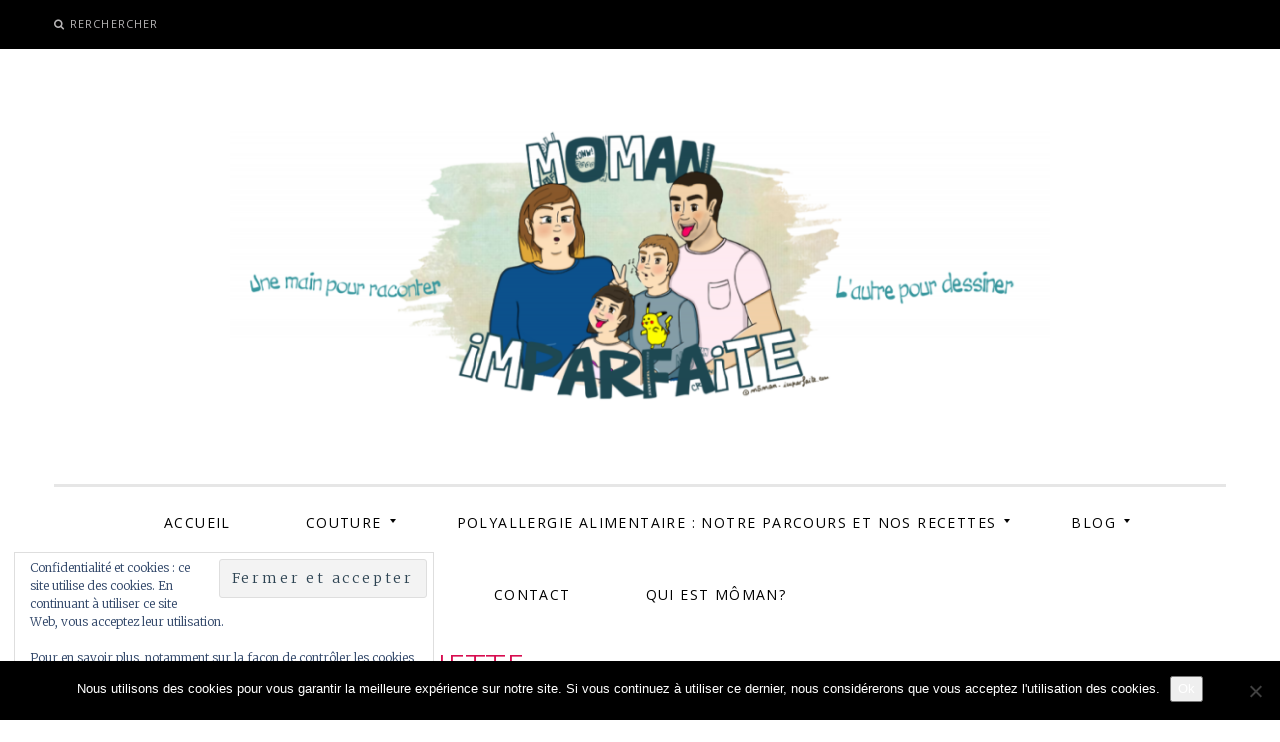

--- FILE ---
content_type: text/css
request_url: https://moman-imparfaite.com/wp-content/themes/silk-lite/style.css?ver=1.5.1
body_size: 27455
content:
/*
Theme Name: Silk Lite
Theme URI: https://github.com/pixelgrade/silk-lite
Author: Pixelgrade
Author URI: https://pixelgrade.com/
Description: An enchanting magazine style theme for fashion bloggers, prized for its smart layout and smooth animations. Whether you're looking to share your own thoughts, write about your latest findings or just have a scrapbook of photos, SILK is designed to fulfill these and a lot more.
Version: 1.5.1
License: GNU General Public License v2 or later
License URI: http://www.gnu.org/licenses/gpl-2.0.html
Requires at least: 4.9.9
Requires PHP: 5.3.0
Tested up to: 5.7.0
Text Domain: silk-lite
Domain Path: /languages/
Tags: translation-ready, theme-options, footer-widgets, featured-images, custom-menu, custom-colors, custom-background, custom-logo, grid-layout, two-columns, three-columns, four-columns, blog, entertainment, photography, rtl-language-support, post-formats, threaded-comments, block-styles

Silk Lite WordPress Theme, Copyright (C) 2017-2020, Pixelgrade.
Silk Lite is distributed under the terms of the GNU GPL v2 or later.

This program is free software; you can redistribute it and/or modify it under the terms of the GNU General Public License as published by the Free Software Foundation; either version 2 of the License, or (at your option) any later version.
This program is distributed in the hope that it will be useful, but WITHOUT ANY WARRANTY; without even the implied warranty of MERCHANTABILITY or FITNESS FOR A PARTICULAR PURPOSE. See the GNU General Public License for more details.
You should have received a copy of the GNU General Public License along with this program; if not, write to the Free Software Foundation, Inc., 51 Franklin Street, Fifth Floor, Boston, MA 02110-1301, USA.
https://www.gnu.org/licenses/old-licenses/gpl-2.0.en.html

Silk Lite is based on Underscores http://underscores.me/, (C) 2012-2018 Automattic, Inc.
Underscores is distributed under the terms of the GNU GPL v2 or later.

Resetting and rebuilding styles have been helped along thanks to the fine work of
Eric Meyer http://meyerweb.com/eric/tools/css/reset/index.html
along with Nicolas Gallagher and Jonathan Neal http://necolas.github.com/normalize.css/
and Blueprint http://www.blueprintcss.org/
*/
/**
 *
 * Table of Contents
 * --------------------------------------------------
 *  1.0 - Normalize
 *  2.0 - Reset
 *  3.0 - Base Styles
 *    3.1 - Typography
 *    3.2 - Images
 *    3.3 - Forms
 *  4.0 - Helpers
 *    4.1 - WordPress Core Elements
 *  5.0 - Patterns
 *  6.0 - Basic Structure
 *    6.1 - Page
 *  7.0 - Header
 *  8.0 - Navigation
 *  9.0 - Content
 *    9.1 - Archives
 *    9.2 - Pagination
 *    9.3 - Singular
 *    9.4 - Post Formats
 *    9.5 - Comments
 *    9.6 - Search Form
 *  10.0 - Sidebar
 *    10.1 - Widgets
 *  11.0 - Footer
 *  12.0 - Toolbar
 *  13.0 - Jetpack's plugins styling
 *  14.0 - Overwrites
 *
 */
/**
 * 1.0 - Normalize
 */
/*! normalize.css v3.0.1 | MIT License | git.io/normalize */
html {
  font-family: sans-serif;
  -ms-text-size-adjust: 100%;
  -webkit-text-size-adjust: 100%; }

body {
  margin: 0; }

article,
aside,
details,
figcaption,
figure,
footer,
header,
hgroup,
main,
nav,
section,
summary {
  display: block; }

audio,
canvas,
progress,
video {
  display: inline-block;
  vertical-align: baseline; }

audio:not([controls]) {
  display: none;
  height: 0; }

[hidden],
template {
  display: none; }

a {
  background: transparent; }

abbr[title] {
  border-bottom: 1px dotted; }

b,
strong {
  font-weight: bold; }

dfn {
  font-style: italic; }

h1 {
  font-size: 2em;
  margin: 0.67em 0; }

mark {
  background: #ff0;
  color: #000; }

small {
  font-size: 80%; }

sub,
sup {
  font-size: 75%;
  line-height: 0;
  position: relative;
  vertical-align: baseline; }

sup {
  top: -0.5em; }

sub {
  bottom: -0.25em; }

img {
  border: 0; }

svg:not(:root) {
  overflow: visible; }

.ie9 svg:not(:root) {
  overflow: hidden; }

figure {
  margin: 1em 40px; }

hr {
  -webkit-box-sizing: content-box;
          box-sizing: content-box;
  height: 0; }

pre {
  overflow: auto; }

code,
kbd,
pre,
samp {
  font-family: monospace, monospace;
  font-size: 1em; }

button,
input,
optgroup,
select,
textarea {
  color: inherit;
  font: inherit;
  margin: 0; }

button {
  overflow: visible; }

button,
select {
  text-transform: none; }

button,
html input[type="button"],
input[type="reset"],
input[type="submit"] {
  -webkit-appearance: button;
  cursor: pointer; }

button[disabled],
html input[disabled] {
  cursor: default; }

button::-moz-focus-inner,
input::-moz-focus-inner {
  border: 0;
  padding: 0; }

input {
  line-height: normal; }

input[type="checkbox"],
input[type="radio"] {
  -webkit-box-sizing: border-box;
          box-sizing: border-box;
  padding: 0; }

input[type="number"]::-webkit-inner-spin-button,
input[type="number"]::-webkit-outer-spin-button {
  height: auto; }

input[type="search"] {
  -webkit-appearance: textfield;
  -webkit-box-sizing: content-box;
  box-sizing: content-box; }

input[type="search"]::-webkit-search-cancel-button,
input[type="search"]::-webkit-search-decoration {
  -webkit-appearance: none; }

fieldset {
  border: 1px solid #c0c0c0;
  margin: 0 2px;
  padding: 0.35em 0.625em 0.75em; }

legend {
  border: 0;
  padding: 0; }

textarea {
  overflow: auto; }

optgroup {
  font-weight: bold; }

table {
  border-collapse: collapse;
  border-spacing: 0; }

td,
th {
  padding: 0; }

/**
 * 2.0 - Reset
 */
body,
h1, h2, h3, h4, h5, h6,
p, blockquote, pre,
dl, dd, ol, ul,
form, fieldset, legend,
table, th, td, caption,
hr {
  margin: 0;
  padding: 0; }

*, *:before, *:after {
  -webkit-box-sizing: border-box;
  box-sizing: border-box; }

abbr[title],
dfn[title] {
  cursor: help; }

u,
ins {
  text-decoration: none; }

ins {
  border-bottom: 1px solid; }

/**
 * 3.0 - Base Styles
 *   3.1 - Typography
 */
h1, .site-title, h2, .card .entry-title, .archive__grid > .grid__item .entry-title, .comment-form .archive__grid > p .entry-title, .comment-form .archive__grid > iframe .entry-title, h3, blockquote, .dropcap, .comment-number, .widget_silk-popular-posts .popular-posts_item.large-thumbnail .bump-view:first-child:after, .overlay--search .search-field, .widget a, .widget_silk_about_me .silk-about-me-widget__name, .jetpack_subscription_widget .widget-title, .widget_silk-popular-posts .popular-posts_item:nth-child(1) .bump-view, .widget_silk-popular-posts .popular-posts_item:nth-child(2) .bump-view, .widget_silk-popular-posts .popular-posts_item:nth-child(3) .bump-view {
  font-family: "Playfair Display", serif;
  font-weight: normal;
  -webkit-font-smoothing: auto; }

body, blockquote cite, .comments-title, .comment-reply-title, .widget_silk-popular-posts .popular-posts_item .bump-view, .widget_silk-popular-posts .categories-list a, .widget_silk-popular-posts .categories-list, .article-navigation .post-meta, .article-navigation .navigation-item__name, div#jp-relatedposts#jp-relatedposts div.jp-relatedposts-items p,
div#jp-relatedposts#jp-relatedposts div.jp-relatedposts-items.jp-relatedposts-items h4.jp-relatedposts-post-title, h4, .widget-title, .site-description {
  font-family: 'Merriweather', serif;
  font-weight: 300; }

.btn, input[type="submit"], .widget.widget a.btn, .form-submit #submit, .skip-link.screen-reader-text, .site-footer aside.widget_wpcom_instagram_widget .skip-link.widget-title, .skip-link.jp-relatedposts-post-excerpt, .skip-link.jp-relatedposts-post-context, .separator--text span, .nav--main a, .nav--toolbar > .menu-item > a, div#infinite-handle span.handle__text, div.sharedaddy.sharedaddy h3.sd-title, div#jp-relatedposts#jp-relatedposts h3.jp-relatedposts-headline {
  font-family: "Open Sans", sans-serif;
  text-transform: uppercase;
  letter-spacing: 0.1em; }

html {
  font-size: 87.5%;
  line-height: 1.71429; }

body {
  color: #403b3c; }

/* Headings */
h1, .site-title {
  color: #a33b61;
  font-size: 3.21429rem;
  line-height: 1.25;
  margin-top: 3.42857rem;
  margin-bottom: 1.71429rem; }

h2, .card .entry-title, .archive__grid > .grid__item .entry-title, .comment-form .archive__grid > p .entry-title, .comment-form .archive__grid > iframe .entry-title {
  color: #a33b61;
  font-size: 2.14286rem;
  line-height: 1.25;
  margin-top: 3.42857rem;
  margin-bottom: 1.71429rem; }

h3 {
  font-size: 1.42857rem;
  margin-top: 3.42857rem;
  margin-bottom: 1.71429rem; }

h4, .widget-title {
  color: #a33b61;
  font-style: normal;
  font-size: 0.78571rem;
  margin-top: 3.42857rem;
  margin-bottom: 1.71429rem; }

/* Paragraphs */
p {
  margin-top: 0;
  margin-bottom: 1.71429rem; }

/* Links */
.single .entry-content a, .page .entry-content a, .comment__author-name a, .bypostauthor .comment__author-name, .site-main--single .entry-footer a {
  text-decoration: none;
  background-image: -webkit-gradient(linear, left top, left bottom, from(rgba(0, 0, 0, 0.25)), to(#000000));
  background-image: linear-gradient(rgba(0, 0, 0, 0.25) 0%, #000000 100%);
  background-repeat: repeat-x;
  background-size: 1px 1px;
  background-position: 0 95%; }
  @media (-webkit-min-device-pixel-ratio: 1.75), (min-resolution: 168dpi) {
    .single .entry-content a, .page .entry-content a, .comment__author-name a, .bypostauthor .comment__author-name, .site-main--single .entry-footer a {
      background-image: -webkit-gradient(linear, left top, left bottom, from(rgba(0, 0, 0, 0.25)), to(#000000));
      background-image: linear-gradient(rgba(0, 0, 0, 0.25) 0%, #000000 100%);
      background-position: 0 93%; } }
  .single .entry-content a:hover, .page .entry-content a:hover, .comment__author-name a:hover, .bypostauthor .comment__author-name:hover, .site-main--single .entry-footer a:hover {
    background-image: -webkit-gradient(linear, left top, left bottom, from(#a33b61), to(#a33b61));
    background-image: linear-gradient(to bottom, #a33b61 0%, #a33b61 100%); }

a {
  text-decoration: none;
  color: #000000;
  font-weight: 400;
  -webkit-transition: all 0.15s;
  transition: all 0.15s; }
  h1 a, .site-title a, h2 a, h3 a {
    color: #a33b61; }
  a:hover {
    color: #a33b61; }
  .single .entry-content a[href~="jpg"], .single .entry-content a[href~="jpeg"], .single .entry-content a[href~="gif"], .single .entry-content a[href~="png"], .page .entry-content a[href~="jpg"], .page .entry-content a[href~="jpeg"], .page .entry-content a[href~="gif"], .page .entry-content a[href~="png"] {
    background: none;
    text-shadow: none; }
  .edit-link a {
    margin: 0 6px; }

/* Lists */
acronym {
  border-bottom: 1px dotted #b8b6b7; }

/* Blockquotes */
blockquote {
  position: relative;
  margin: 2.14286rem auto;
  padding: 2.85714rem 1.07143rem;
  font-size: 1.71429rem;
  line-height: 1.6;
  font-style: italic;
  -webkit-font-smoothing: antialiased;
  text-align: center; }
  @media only screen and (min-width: 900px) {
    blockquote {
      margin: 3.21429rem auto;
      padding: 2.85714rem 2.14286rem; } }
  blockquote cite {
    position: absolute;
    bottom: -6px;
    left: 0;
    z-index: 1;
    width: 100%;
    font-size: 0.85714rem;
    font-style: normal;
    font-weight: 200;
    background-color: white; }
  blockquote:before {
    content: '';
    color: white;
    position: absolute;
    left: 50%;
    top: 0;
    width: 200px;
    max-width: 200px;
    height: 12px;
    display: block;
    background-image: url("assets/svg/separator-simple-inversed.svg");
    background-color: #fcc9b0;
    -webkit-transform: translateX(-50%);
            transform: translateX(-50%); }
  blockquote:after {
    content: "";
    position: absolute;
    left: 50%;
    bottom: 0;
    width: 200px;
    max-width: 200px;
    height: 2px;
    display: block;
    background-color: #e6e6e6;
    -webkit-transform: translateX(-50%);
            transform: translateX(-50%); }

/* Tables */
table {
  position: relative;
  z-index: 1;
  margin-bottom: 1.71429em;
  width: 100%;
  border-top: 0;
  table-layout: fixed; }
  table th {
    text-align: left; }
  table tr {
    border-bottom: 1px solid #e6e6e6; }
  table th, table td {
    padding: 12px;
    vertical-align: middle;
    font-family: inherit;
    font-size: inherit; }

/* Code */
pre {
  position: relative;
  padding-left: 2.57143em;
  padding-right: 2.57143em;
  padding-top: 1.71429em;
  padding-bottom: 1.71429em;
  margin-bottom: 1.71429em;
  border: 1px solid #e6e6e6; }
  pre:before {
    content: "\f121";
    position: absolute;
    top: 0;
    left: 0;
    display: block;
    padding: 3px;
    font-family: FontAwesome;
    font-size: 14px;
    color: white;
    background: #e6e6e6; }

video {
  margin-bottom: 0.85714em; }

/**
 *   3.2 - Images
 */
img {
  max-width: 100%;
  height: auto; }

/* Figures and Captions */
.wp-caption {
  width: auto;
  margin-left: 0;
  margin-right: 0; }
  .wp-caption img {
    display: block; }

.wp-caption-text {
  padding: 1.14286em 0;
  border-bottom: 2px solid #f2f2f2; }
  .fs-12px, .wp-caption-text, .comments_add-comment, .comment-edit-link, .comment-reply-link, .widget_silk_about_me .silk-about-me__text, .widget_silk-popular-posts .popular-posts_item .bump-view, div.sharedaddy.sharedaddy h3.sd-title, div#jp-relatedposts#jp-relatedposts h3.jp-relatedposts-headline, div.sd-social-icon-text .sd-content ul li a.sd-button, div.sd-social-text .sd-content ul li a.sd-button, div#jp-relatedposts#jp-relatedposts div.jp-relatedposts-items p,
  div#jp-relatedposts#jp-relatedposts div.jp-relatedposts-items.jp-relatedposts-items h4.jp-relatedposts-post-title {
    font-size: 0.85714em;
    line-height: 2; }
  .archive__grid .wp-caption-text {
    border-bottom: 0; }

/* Galleries */
.gallery {
  margin-left: -0.85714em;
  margin-top: -0.85714em; }
  .gallery .gallery-item {
    margin: 0;
    display: inline-block;
    vertical-align: top;
    text-align: center;
    border: 0 solid transparent;
    border-top-width: 0.85714em;
    border-left-width: 0.85714em; }
  .gallery .gallery-caption {
    border: 0; }

.gallery-item img {
  margin: 0 auto; }

.gallery-columns-1 .gallery-item {
  width: 100%; }

.gallery-columns-2 .gallery-item {
  width: 50%; }

.gallery-columns-3 .gallery-item {
  width: 33.33333%; }

.gallery-columns-4 .gallery-item {
  width: 25%; }

.gallery-columns-5 .gallery-item {
  width: 20%; }

.gallery-columns-6 .gallery-item {
  width: 16.66667%; }

.gallery-columns-7 .gallery-item {
  width: 14.28571%; }

.gallery-columns-8 .gallery-item {
  width: 12.5%; }

.gallery-columns-9 .gallery-item {
  width: 11.11111%; }

/**
 *   3.3 - Forms
 */
select,
textarea,
input[type="text"],
input[type="password"],
input[type="datetime"],
input[type="datetime-local"],
input[type="date"],
input[type="month"],
input[type="time"],
input[type="week"],
input[type="number"],
input[type="email"],
input[type="url"],
input[type="search"],
input[type="tel"],
input[type="color"],
.form-control {
  display: block;
  vertical-align: middle;
  width: 100%;
  padding: 12px; }
  select:focus,
  textarea:focus,
  input[type="text"]:focus,
  input[type="password"]:focus,
  input[type="datetime"]:focus,
  input[type="datetime-local"]:focus,
  input[type="date"]:focus,
  input[type="month"]:focus,
  input[type="time"]:focus,
  input[type="week"]:focus,
  input[type="number"]:focus,
  input[type="email"]:focus,
  input[type="url"]:focus,
  input[type="search"]:focus,
  input[type="tel"]:focus,
  input[type="color"]:focus,
  .form-control:focus {
    outline: 1px dotted #a33b61; }

input[type="submit"]:hover {
  border: 1px solid #403b3c; }

.radio,
.checkbox {
  display: block;
  margin-top: 6px;
  margin-bottom: 6px;
  padding-left: 12px;
  vertical-align: middle; }
  .radio label,
  .checkbox label {
    display: inline;
    margin-bottom: 0;
    font-weight: normal;
    cursor: pointer; }

.radio input[type="radio"],
.radio-inline input[type="radio"],
.checkbox input[type="checkbox"],
.checkbox-inline input[type="checkbox"] {
  float: left;
  margin-left: 12px; }

.radio + .radio,
.checkbox + .checkbox {
  margin-top: -6px; }

.radio-inline,
.checkbox-inline {
  display: inline-block;
  padding-left: 12px;
  margin-bottom: 0;
  vertical-align: middle;
  font-weight: normal;
  cursor: pointer; }

.radio-inline + .radio-inline,
.checkbox-inline + .checkbox-inline {
  margin-top: 0;
  margin-left: 6px; }

@media (min-width: 768px) {
  .form-inline .form-group {
    display: inline-block;
    margin-bottom: 0;
    vertical-align: middle; }
  .form-inline .form-control {
    display: inline-block; }
  .form-inline .radio,
  .form-inline .checkbox {
    display: inline-block;
    margin-top: 0;
    margin-bottom: 0;
    padding-left: 0; }
  .form-inline .radio input[type="radio"],
  .form-inline .checkbox input[type="checkbox"] {
    float: none;
    margin-left: 0; } }

.input-group {
  position: relative;
  display: table;
  border-collapse: separate; }
  .input-group.col {
    float: none;
    padding-left: 0;
    padding-right: 0; }
  .input-group .form-control {
    width: 100%;
    margin-bottom: 0; }

.input-group-addon,
.input-group-btn,
.input-group .form-control {
  display: table-cell; }
  .input-group-addon:not(:first-child):not(:last-child),
  .input-group-btn:not(:first-child):not(:last-child),
  .input-group .form-control:not(:first-child):not(:last-child) {
    border-radius: 0; }

.input-group-addon,
.input-group-btn {
  width: 1%;
  white-space: nowrap;
  vertical-align: middle; }

input, textarea {
  font-weight: 300;
  border-radius: 0;
  border: 1px solid #e6e6e6;
  -webkit-box-shadow: none;
          box-shadow: none;
  font-size: 16px;
  padding: 12px; }
  input::-webkit-input-placeholder, textarea::-webkit-input-placeholder {
    font-style: normal;
    font-weight: 300; }
  input:-moz-placeholder, textarea:-moz-placeholder {
    font-style: normal;
    font-weight: 300; }
  input::-moz-placeholder, textarea::-moz-placeholder {
    font-style: normal;
    font-weight: 300; }
  input:-ms-input-placeholder, textarea:-ms-input-placeholder {
    font-style: normal;
    font-weight: 300; }

/**
 * 4.0 - Helpers
 */
/* Clearfix */
.clearfix:after, .comment-navigation:after, .sub-menu-wrapper:after, .top-bar:after, .site-footer aside.widget_wpcom_instagram_widget:after, .article-navigation .navigation-item__wrapper:after, .site-content:after,
.grid:after,
.sidebar--main:after,
.comment-form:after,
.nav:after,
.footer-navigation ul:after,
.nav--main .sub-menu:after,
.nav--main .children:after,
.widget ul:after,
.media:after,
.site-main--single .entry-content:after {
  content: "";
  display: table;
  clear: both; }

.hide,
.hidden,
.assistive-text,
.screen-reader-text,
.site-footer aside.widget_wpcom_instagram_widget .widget-title,
.jp-relatedposts-post-excerpt,
.jp-relatedposts-post-context,
[hidden] {
  display: none; }

.inline {
  display: inline; }

.block {
  display: block; }

.inline-block {
  display: inline-block; }

.table {
  display: table; }

.table-cell {
  display: table-cell; }

.table-row {
  display: table-row; }

.table-row-group {
  display: table-row-group; }

.table-column {
  display: table-column; }

.table-column-group {
  display: table-column-group; }

.overflow-hidden {
  overflow: hidden; }

.overflow-scroll {
  overflow: scroll; }

.left {
  float: left; }

.right {
  float: right; }

.fit {
  max-width: 100%; }

.relative, .site-description, .site-description-text {
  position: relative; }

.absolute, .stretch, .cover, .center, .site-description-after {
  position: absolute; }

.fixed {
  position: fixed; }

.static {
  position: static; }

.bold {
  font-weight: bold; }

.regular {
  font-weight: normal; }

.italic, h1, .site-title, h2, .card .entry-title, .archive__grid > .grid__item .entry-title, .comment-form .archive__grid > p .entry-title, .comment-form .archive__grid > iframe .entry-title {
  font-style: italic; }

.caps, h4, .widget-title {
  text-transform: uppercase; }

.align-left {
  text-align: left; }

.align-center, .card .entry-header, .archive__grid > .grid__item .entry-header, .comment-form .archive__grid > p .entry-header, .comment-form .archive__grid > iframe .entry-header, .site-header {
  text-align: center; }

.align-right {
  text-align: right; }

.align-justify {
  text-align: justify; }

.align-top {
  vertical-align: top; }

.align-middle {
  vertical-align: middle; }

.align-bottom {
  vertical-align: bottom; }

.nowrap {
  white-space: nowrap; }

.pointer-auto {
  pointer-events: auto; }

.pointer-none {
  pointer-events: none; }

.stretch {
  top: 0;
  right: 0;
  bottom: 0;
  left: 0; }

.fill, .cover {
  width: 100%;
  height: 100%; }

.cover {
  top: 0;
  left: 0; }

.center {
  top: 50%;
  left: 50%;
  -webkit-transform: translate(-50%, -50%);
          transform: translate(-50%, -50%); }

.list--unstyled {
  margin-left: 0;
  list-style: none; }

.flexbox, .article-navigation .navigation-item__wrapper {
  display: table;
  width: 100%; }
  .flexbox > .flexbox__item, .article-navigation .navigation-item__wrapper > .flexbox__item, .article-navigation .flexbox > .post-image, .article-navigation .navigation-item__wrapper > .post-image, .article-navigation .flexbox > .post-info, .article-navigation .navigation-item__wrapper > .post-info {
    display: table-cell;
    vertical-align: middle; }

/*------------------------------------*\
    #WIDTHS
\*------------------------------------*/
/**
 * A series of width helper classes that you can use to size things like grid
 * systems.
 */
/**
         * Whole.
         */
.one-whole {
  width: 100%; }

/**
         * Halves.
         */
.one-half,
.two-quarters,
.three-sixths,
.four-eighths,
.five-tenths,
.six-twelfths {
  width: 50%; }

/**
         * Thirds.
         */
.one-third,
.two-sixths,
.three-ninths,
.four-twelfths {
  width: 33.3333333%; }

.two-thirds,
.four-sixths,
.six-ninths,
.eight-twelfths {
  width: 66.6666666%; }

/**
         * Quarters.
         */
.one-quarter,
.two-eighths,
.three-twelfths {
  width: 25%; }

.three-quarters,
.six-eighths,
.nine-twelfths {
  width: 75%; }

/**
         * Fifths.
         */
.one-fifth,
.two-tenths {
  width: 20%; }

.two-fifths,
.four-tenths {
  width: 40%; }

.three-fifths,
.six-tenths {
  width: 60%; }

.four-fifths,
.eight-tenths {
  width: 80%; }

/**
         * Sixths.
         */
.one-sixth,
.two-twelfths {
  width: 16.6666666%; }

.five-sixths,
.ten-twelfths {
  width: 83.3333333%; }

/**
         * Eighths.
         */
.one-eighth {
  width: 12.5%; }

.three-eighths {
  width: 37.5%; }

.five-eighths {
  width: 62.5%; }

.seven-eighths {
  width: 87.5%; }

/**
         * Ninths.
         */
.one-ninth {
  width: 11.1111111%; }

.two-ninths {
  width: 22.2222222%; }

.four-ninths {
  width: 44.4444444%; }

.five-ninths {
  width: 55.5555555%; }

.seven-ninths {
  width: 77.7777777%; }

.eight-ninths {
  width: 88.8888888%; }

/**
         * Tenths.
         */
.one-tenth {
  width: 10%; }

.three-tenths {
  width: 30%; }

.seven-tenths {
  width: 70%; }

.nine-tenths {
  width: 90%; }

/**
         * Twelfths.
         */
.one-twelfth {
  width: 8.3333333%; }

.five-twelfths {
  width: 41.6666666%; }

.seven-twelfths {
  width: 58.3333333%; }

.eleven-twelfths {
  width: 91.6666666%; }

@media only screen and (min-width: 900px) {
  /**
         * Whole.
         */
  /**
         * Halves.
         */
  /**
         * Thirds.
         */
  /**
         * Quarters.
         */
  /**
         * Fifths.
         */
  /**
         * Sixths.
         */
  /**
         * Eighths.
         */
  /**
         * Ninths.
         */
  /**
         * Tenths.
         */
  /**
         * Twelfths.
         */ }

@media only screen and (min-width: 1200px) {
  /**
         * Whole.
         */
  /**
         * Halves.
         */
  /**
         * Thirds.
         */
  /**
         * Quarters.
         */
  /**
         * Fifths.
         */
  /**
         * Sixths.
         */
  /**
         * Eighths.
         */
  /**
         * Ninths.
         */
  /**
         * Tenths.
         */
  /**
         * Twelfths.
         */ }

/**
 *   4.1 - Theme specific classes
*/
.intro {
  margin-bottom: 2.25em;
  font-size: 1.3125em;
  line-height: 1.75; }
  @media not screen and (min-width: 900px) {
    .intro {
      font-size: 1.2em;
      color: #000000; } }

@media only screen and (min-width: 1000px) {
  .twocolumn {
    -webkit-column-count: 2;
       -moz-column-count: 2;
            column-count: 2;
    -webkit-column-gap: 50px;
       -moz-column-gap: 50px;
            column-gap: 50px; } }

.dropcap {
  float: left;
  font-size: 5.42857em;
  line-height: 1.10526;
  line-height: 1;
  margin-top: -0.1em;
  margin-bottom: -0.15789em;
  margin-right: 0.15789em;
  color: #a33b61;
  text-shadow: 2px 2px 0px white, 4px 4px 0px #fcc9b0; }

.highlight {
  position: relative;
  padding: 0 8px;
  margin: 0 4px; }
  .highlight:before {
    content: "";
    position: absolute;
    z-index: -1;
    top: -4px;
    left: 0;
    bottom: -4px;
    right: 0;
    background: rgba(252, 201, 176, 0.4); }

/**
 *   4.2 - Alignments
*/
/**
 * Fluid images for responsive purposes.
 * Offset `alt` text from surrounding copy.
 */
img {
  max-width: 100%;
  height: auto;
  font-style: italic; }

.aligncenter,
.alignnone,
.alignleft,
.alignright {
  display: block;
  width: auto !important;
  margin: 0;
  margin-bottom: 1.71429rem; }
  @media not screen and (min-width: 740px) {
    .aligncenter,
    .alignnone,
    .alignleft,
    .alignright {
      margin-bottom: 1.2rem; } }
  .archive__grid .aligncenter, .archive__grid
  .alignnone, .archive__grid
  .alignleft, .archive__grid
  .alignright {
    margin-bottom: 0; }

.aligncenter, .alignnone {
  margin-left: auto;
  margin-right: auto;
  text-align: center; }
  .aligncenter img, .alignnone img {
    margin: 0 auto; }

.alignleft, .alignright {
  margin-top: 1.71429rem;
  max-width: 50%; }
  p + .alignleft, p + .alignright {
    margin-top: 0; }
  p > .alignleft:first-child,
  p > :first-child > .alignleft:first-child, p > .alignright:first-child,
  p > :first-child > .alignright:first-child {
    margin-top: 0; }

.alignleft {
  float: left;
  margin-right: 3.42857rem; }

.alignright {
  float: right;
  margin-left: 3.42857rem; }

@media not screen and (min-width: 740px) {
  .alignleft {
    margin-right: 1.2rem; }
  .alignright {
    margin-left: 1.2rem; } }

figure {
  max-width: 100%; }
  figure img {
    display: block; }

/**
 * 5.0 - Patterns
 */
.grid, .sidebar--main, .comment-form {
  list-style: none; }

.comment-form-comment,
.logged-in-as {
  float: left;
  width: 100%; }

.grid, .sidebar--main, .comment-form {
  margin-left: -0.71429rem; }
  @media only screen and (min-width: 740px) {
    .grid, .sidebar--main, .comment-form {
      margin-left: -1.71429rem; } }
  @media only screen and (min-width: 900px) {
    .grid, .sidebar--main, .comment-form {
      margin-left: -2.57143rem; } }
  @media only screen and (min-width: 1200px) {
    .grid, .sidebar--main, .comment-form {
      margin-left: -3.85714rem; } }
  .grid > li, .sidebar--main > li, .comment-form > li,
  .grid > .grid__item,
  .sidebar--main > .grid__item,
  .comment-form > .grid__item,
  .comment-form .grid > p,
  .comment-form .sidebar--main > p,
  .comment-form > p,
  .comment-form .grid > iframe,
  .comment-form .sidebar--main > iframe,
  .comment-form > iframe {
    padding-left: 0.71429rem; }
    @media only screen and (min-width: 740px) {
      .grid > li, .sidebar--main > li, .comment-form > li,
      .grid > .grid__item,
      .sidebar--main > .grid__item,
      .comment-form > .grid__item,
      .comment-form .grid > p,
      .comment-form .sidebar--main > p,
      .comment-form > p,
      .comment-form .grid > iframe,
      .comment-form .sidebar--main > iframe,
      .comment-form > iframe {
        padding-left: 1.71429rem; } }
    @media only screen and (min-width: 900px) {
      .grid > li, .sidebar--main > li, .comment-form > li,
      .grid > .grid__item,
      .sidebar--main > .grid__item,
      .comment-form > .grid__item,
      .comment-form .grid > p,
      .comment-form .sidebar--main > p,
      .comment-form > p,
      .comment-form .grid > iframe,
      .comment-form .sidebar--main > iframe,
      .comment-form > iframe {
        padding-left: 2.57143rem; } }
    @media only screen and (min-width: 1200px) {
      .grid > li, .sidebar--main > li, .comment-form > li,
      .grid > .grid__item,
      .sidebar--main > .grid__item,
      .comment-form > .grid__item,
      .comment-form .grid > p,
      .comment-form .sidebar--main > p,
      .comment-form > p,
      .comment-form .grid > iframe,
      .comment-form .sidebar--main > iframe,
      .comment-form > iframe {
        padding-left: 3.85714rem; } }

.grid > li, .sidebar--main > li, .comment-form > li,
.grid > .grid__item,
.sidebar--main > .grid__item,
.comment-form > .grid__item,
.comment-form .grid > p,
.comment-form .sidebar--main > p,
.comment-form > p,
.comment-form .grid > iframe,
.comment-form .sidebar--main > iframe,
.comment-form > iframe,
.rtl .grid--rev > li,
.rtl .grid--rev > .grid__item,
.rtl .comment-form .grid--rev > p,
.comment-form .rtl .grid--rev > p,
.rtl .comment-form .grid--rev > iframe,
.comment-form .rtl .grid--rev > iframe {
  float: left; }

.grid--rev > li,
.grid--rev > .grid__item,
.comment-form .grid--rev > p,
.comment-form .grid--rev > iframe,
.rtl .grid > li,
.rtl .sidebar--main > li,
.rtl .comment-form > li,
.rtl .grid > .grid__item,
.rtl .sidebar--main > .grid__item,
.rtl .comment-form > .grid__item,
.rtl .comment-form .grid > p,
.comment-form .rtl .grid > p,
.rtl .comment-form .sidebar--main > p,
.comment-form .rtl .sidebar--main > p,
.rtl .comment-form > p,
.rtl .comment-form .grid > iframe,
.comment-form .rtl .grid > iframe,
.rtl .comment-form .sidebar--main > iframe,
.comment-form .rtl .sidebar--main > iframe,
.rtl .comment-form > iframe {
  direction: rtl;
  float: right; }

.nav, .footer-navigation ul, .nav--main .sub-menu, .nav--main .children, .widget ul {
  list-style: none;
  margin-left: 0; }
  .nav > li, .footer-navigation ul > li, .nav--main .sub-menu > li, .nav--main .children > li, .widget ul > li,
  .nav > li > a,
  .footer-navigation ul > li > a,
  .nav--main .sub-menu > li > a,
  .nav--main .children > li > a,
  .widget ul > li > a {
    display: inline-block;
    *display: inline;
    zoom: 1; }

.nav--stacked > li, .nav--main .sub-menu > li, .nav--main .children > li, .widget ul > li {
  display: list-item; }
  .nav--stacked > li > a, .nav--main .sub-menu > li > a, .nav--main .children > li > a, .widget ul > li > a {
    display: block; }

.nav--block {
  line-height: 1;
  /**
         * Remove whitespace caused by `inline-block`.
         */
  letter-spacing: -0.31em;
  word-spacing: -0.43em;
  white-space: nowrap; }
  .nav--block > li {
    letter-spacing: normal;
    word-spacing: normal; }
    .nav--block > li > a {
      padding: 0.85714em; }

/*------------------------------------*\
    $FLAG
\*------------------------------------*/
.flag {
  display: table;
  width: 100%; }

.flag__img,
.flag__body {
  display: table-cell;
  vertical-align: middle; }

.flag__img {
  padding-right: 24px; }
  .flag__img > img {
    display: block;
    max-width: none; }

.flag__body {
  width: 100%; }

.flag--flush > .flag__img {
  padding-right: 0;
  padding-left: 0; }

.media {
  display: block; }

.media__img {
  float: left;
  margin-right: 24px; }
  .media__img > img {
    display: block; }

.media__body {
  overflow: hidden;
  display: block; }
  .media__body,
  .media__body > :last-child {
    margin-bottom: 0; }

.btn, input[type="submit"], .widget.widget a.btn, .form-submit #submit, .skip-link.screen-reader-text, .site-footer aside.widget_wpcom_instagram_widget .skip-link.widget-title, .skip-link.jp-relatedposts-post-excerpt, .skip-link.jp-relatedposts-post-context {
  padding-top: 0.71429rem;
  padding-bottom: 0.71429rem;
  letter-spacing: 0.2em;
  color: white;
  background-color: #a33b61;
  -webkit-transition: all 0.2s;
  transition: all 0.2s; }
  .fs-11px, .btn, input[type="submit"], .widget.widget a.btn, .form-submit #submit, .skip-link.screen-reader-text, .site-footer aside.widget_wpcom_instagram_widget .skip-link.widget-title, .skip-link.jp-relatedposts-post-excerpt, .skip-link.jp-relatedposts-post-context {
    font-size: 0.78571em;
    line-height: 1.09091; }
  .btn:hover, input:hover[type="submit"], .widget.widget a.btn:hover, .form-submit #submit:hover, .skip-link.screen-reader-text:hover, .site-footer aside.widget_wpcom_instagram_widget .skip-link.widget-title:hover, .skip-link.jp-relatedposts-post-excerpt:hover, .skip-link.jp-relatedposts-post-context:hover {
    background-color: #403b3c; }
  .btn:focus, input:focus[type="submit"], .widget.widget a.btn:focus, .btn:active, input:active[type="submit"], .widget.widget a.btn:active, .form-submit #submit:focus, .skip-link.screen-reader-text:focus, .site-footer aside.widget_wpcom_instagram_widget .skip-link.widget-title:focus, .skip-link.jp-relatedposts-post-excerpt:focus, .skip-link.jp-relatedposts-post-context:focus, .form-submit #submit:active, .skip-link.screen-reader-text:active, .site-footer aside.widget_wpcom_instagram_widget .skip-link.widget-title:active, .skip-link.jp-relatedposts-post-excerpt:active, .skip-link.jp-relatedposts-post-context:active {
    background-color: #403b3c;
    border: 1px dotted #b8b6b7; }

.search-form {
  position: relative;
  width: 100%;
  height: 44px; }
  .search-form > label, .search-form .search-field {
    display: block;
    -webkit-box-sizing: border-box;
            box-sizing: border-box;
    position: absolute;
    left: 0;
    top: 0;
    right: 0;
    width: 100%;
    height: 44px; }
  .search-form .search-field {
    padding: 8px 12px;
    padding-right: 60px;
    line-height: 44px; }
  .search-form .search-submit {
    position: absolute;
    top: 0;
    right: 0;
    padding: 6px;
    height: 44px;
    border: 1px solid #a33b61; }
  .error404 .content-area .search-form, .search-no-results .content-area .search-form {
    max-width: 500px;
    margin: 0 auto; }

.separator--text {
  position: relative;
  color: #fcc9b0;
  display: block;
  text-align: center; }
  .separator--text:after {
    content: "";
    border-bottom: 1px solid currentColor;
    width: 100%;
    position: absolute;
    top: 50%;
    left: 0; }
  .separator--text span {
    font-size: 0.78571rem;
    color: currentColor;
    display: inline-block;
    background: white;
    border: 1px solid currentColor;
    text-transform: uppercase;
    padding: 0.25em 1em;
    position: relative;
    z-index: 2; }

.separator-diamonds--accent, .separator-diamonds--gray {
  width: 196px;
  max-width: 196px;
  height: 9px;
  display: block;
  margin-left: auto;
  margin-right: auto;
  border: 0; }

.separator-diamonds--accent {
  background-image: url("assets/svg/separator-simple-accent.svg"); }

.separator-diamonds--gray {
  background-image: url("assets/svg/separator-simple.svg"); }

.separator-wrapper--white, .separator-wrapper--accent {
  margin: 1.42857rem 0;
  display: block;
  text-align: center; }

.separator-wrapper--white {
  color: white; }

.separator-wrapper--accent {
  color: #fcc9b0; }

.color-secondary {
  color: #fcc9b0; }

.sidebar--main {
  position: relative; }
  .sidebar--main > .grid__item, .comment-form .sidebar--main > p, .comment-form .sidebar--main > iframe {
    width: 100%; }
  @media not screen and (min-width: 1200px) {
    .sidebar--main {
      position: static !important; } }

.widget {
  width: 100%;
  max-width: 30rem;
  margin: 0 auto; }

@media only screen and (min-width: 740px) {
  .has_sidebar .site-content {
    text-align: center; }
  .has_sidebar .content-area,
  .has_sidebar .sidebar--main,
  .has_sidebar .featured-content {
    display: inline-block;
    text-align: left; }
  .has_sidebar .content-area {
    width: 61.42857rem;
    max-width: 100%; }
  .has_sidebar .sidebar--main {
    width: 61.42857rem;
    max-width: 100%;
    vertical-align: top; }
    .has_sidebar .sidebar--main > .grid__item, .has_sidebar .comment-form .sidebar--main > p, .comment-form .has_sidebar .sidebar--main > p, .has_sidebar .comment-form .sidebar--main > iframe, .comment-form .has_sidebar .sidebar--main > iframe {
      float: left;
      width: 50%;
      padding-left: 2.57143rem; } }

@media only screen and (min-width: 1200px) {
  .has_sidebar .site-content,
  .has_sidebar .content-area,
  .has_sidebar .sidebar--main,
  .has_sidebar .featured-content {
    display: block;
    text-align: initial; }
  .has_sidebar .content-area {
    width: 100%;
    float: left;
    margin-right: -24.28571em; }
  .has_sidebar .site-main {
    padding-right: 28.57143em; }
  .has_sidebar .sidebar--main {
    float: right;
    width: 24.28571em;
    margin-left: 0; }
    .has_sidebar .sidebar--main > .grid__item, .has_sidebar .comment-form .sidebar--main > p, .comment-form .has_sidebar .sidebar--main > p, .has_sidebar .comment-form .sidebar--main > iframe, .comment-form .has_sidebar .sidebar--main > iframe {
      float: none;
      width: 100%;
      padding-left: 0; } }

.sidebar--footer {
  margin: 0 auto; }

.card .entry-header, .archive__grid > .grid__item .entry-header, .comment-form .archive__grid > p .entry-header, .comment-form .archive__grid > iframe .entry-header,
.card .entry-content,
.archive__grid > .grid__item .entry-content,
.comment-form .archive__grid > p .entry-content,
.comment-form .archive__grid > iframe .entry-content {
  margin: 0 auto;
  text-align: center; }

.card .entry-image img, .archive__grid > .grid__item .entry-image img, .comment-form .archive__grid > p .entry-image img, .comment-form .archive__grid > iframe .entry-image img {
  width: 100%; }

.card .entry-title, .archive__grid > .grid__item .entry-title, .comment-form .archive__grid > p .entry-title, .comment-form .archive__grid > iframe .entry-title {
  margin-top: 0; }

.card .entry-featured, .archive__grid > .grid__item .entry-featured, .comment-form .archive__grid > p .entry-featured, .comment-form .archive__grid > iframe .entry-featured {
  display: inline-block;
  margin-bottom: 1.28571rem;
  position: relative; }
  .card .entry-featured img, .archive__grid > .grid__item .entry-featured img, .comment-form .archive__grid > p .entry-featured img, .comment-form .archive__grid > iframe .entry-featured img {
    display: inline-block; }

.card .separator, .archive__grid > .grid__item .separator, .comment-form .archive__grid > p .separator, .comment-form .archive__grid > iframe .separator {
  margin-top: -0.85714rem;
  margin-bottom: 0.85714rem; }

.card .entry-image-border, .archive__grid > .grid__item .entry-image-border, .comment-form .archive__grid > p .entry-image-border, .comment-form .archive__grid > iframe .entry-image-border {
  position: absolute;
  top: 0;
  left: 0;
  width: 100%;
  height: 100%;
  border: 0 solid white;
  outline: 0 solid #e6e6e6; }

.entry-meta--card, .card .entry-meta, .archive__grid > .grid__item .entry-meta, .comment-form .archive__grid > p .entry-meta, .comment-form .archive__grid > iframe .entry-meta, .thumb .entry-meta {
  font-size: 0.71429rem;
  margin-bottom: 0.42857rem; }
  .entry-meta--card .cat-links:before, .card .entry-meta .cat-links:before, .archive__grid > .grid__item .entry-meta .cat-links:before, .comment-form .archive__grid > p .entry-meta .cat-links:before, .comment-form .archive__grid > iframe .entry-meta .cat-links:before, .thumb .entry-meta .cat-links:before {
    content: "\2013";
    margin-left: 0.5em;
    margin-right: 0.5em;
    position: relative;
    top: -0.1em; }

.submenu__card {
  display: -webkit-box;
  display: -ms-flexbox;
  display: flex;
  -webkit-box-orient: vertical;
  -webkit-box-direction: normal;
      -ms-flex-direction: column;
          flex-direction: column;
  -ms-flex-pack: distribute;
      justify-content: space-around; }
  .ie9 .submenu__card {
    display: inline-block;
    vertical-align: middle; }
  .submenu__card .entry-image {
    background-repeat: no-repeat;
    background-position: top center;
    background-size: cover;
    width: 100%;
    -webkit-box-flex: 1;
        -ms-flex-positive: 1;
            flex-grow: 1; }
    .ie9 .submenu__card .entry-image {
      display: block;
      padding-top: 30%; }
  .submenu__card .entry-meta {
    font-size: 0.64286rem;
    margin: 0.64286rem 0 0.35714rem; }
  .submenu__card .entry-title {
    font-style: normal;
    font-size: 1.42857rem;
    line-height: 1.3; }
  .submenu__card .separator {
    margin-top: -0.35714rem; }

.entry-title--card {
  -ms-word-wrap: break-word;
  word-wrap: break-word; }

.comments-area {
  padding-top: 2.85714em; }
  @media only screen and (min-width: 900px) {
    .single-post.has--jetpack-sidebar .comments-area {
      margin-left: 16.42857em; } }
  .comments-area:before {
    content: "";
    position: relative;
    top: -2.85714em;
    display: block;
    width: 14rem;
    margin: 0 auto;
    border-top: 2px solid #e6e6e6; }

.comment-number, .widget_silk-popular-posts .popular-posts_item.large-thumbnail .bump-view:first-child:after {
  width: 25px;
  height: 25px;
  border-radius: 50%;
  text-align: center;
  color: white;
  background: #fcc9b0; }
  .fs-16px, .comment-number, .widget_silk-popular-posts .popular-posts_item.large-thumbnail .bump-view:first-child:after, .widget_silk-popular-posts .popular-posts_item:nth-child(1) .bump-view, .widget_silk-popular-posts .popular-posts_item:nth-child(2) .bump-view, .widget_silk-popular-posts .popular-posts_item:nth-child(3) .bump-view, .article-navigation .post-title {
    font-size: 1.14286em;
    line-height: 1.5; }
  .comment-number.comment-number, .widget_silk-popular-posts .popular-posts_item.large-thumbnail .bump-view:first-child:after {
    line-height: 22px; }

.comments-area-title .comments-title, .comments-area-title a, .comment-reply-title .comments-title, .comment-reply-title a {
  display: inline-block;
  vertical-align: middle; }

.comments-area-title {
  text-align: center; }

.comments-title {
  margin: 0;
  margin-right: 0.57143em;
  -webkit-transform: none;
          transform: none; }

.comments_add-comment {
  color: #403b3c;
  border-bottom: 1px solid #403b3c; }
  .comments_add-comment.comments_add-comment {
    line-height: 12px; }

@media only screen and (min-width: 900px) {
  .commentlist > .comment, .commentlist > .pingback, .commentlist > .trackback {
    padding-left: 1.78571em; } }

@media not screen and (min-width: 900px) {
  .depth-1 > .comment-article > .comment-number, .widget_silk-popular-posts .popular-posts_item.large-thumbnail .depth-1 > .comment-article > .bump-view:first-child:after {
    left: 0; } }

.commentlist {
  position: relative;
  margin-bottom: 3.42857em;
  padding-left: 0;
  border-left: 0;
  list-style: none; }
  @media only screen and (min-width: 900px) {
    .commentlist:before {
      content: "";
      position: absolute;
      left: 12px;
      top: 0;
      bottom: 0;
      z-index: 1;
      width: 1px;
      background: #fcc9b0; } }
  .commentlist > li:last-child:not(.parent):before {
    content: "";
    position: absolute;
    left: 12px;
    top: 0;
    bottom: 0;
    z-index: 5;
    width: 1px;
    background: white; }

li.comment, li.pingback, li.trackback {
  position: relative;
  display: block;
  margin: 2.85714em 0; }
  li.comment .comment-number, li.comment .widget_silk-popular-posts .popular-posts_item.large-thumbnail .bump-view:first-child:after, .widget_silk-popular-posts .popular-posts_item.large-thumbnail li.comment .bump-view:first-child:after, li.pingback .comment-number, li.pingback .widget_silk-popular-posts .popular-posts_item.large-thumbnail .bump-view:first-child:after, .widget_silk-popular-posts .popular-posts_item.large-thumbnail li.pingback .bump-view:first-child:after, li.trackback .comment-number, li.trackback .widget_silk-popular-posts .popular-posts_item.large-thumbnail .bump-view:first-child:after, .widget_silk-popular-posts .popular-posts_item.large-thumbnail li.trackback .bump-view:first-child:after {
    position: absolute;
    left: 0;
    top: 0;
    z-index: 10; }
    @media not screen and (min-width: 900px) {
      li.comment .comment-number, li.comment .widget_silk-popular-posts .popular-posts_item.large-thumbnail .bump-view:first-child:after, .widget_silk-popular-posts .popular-posts_item.large-thumbnail li.comment .bump-view:first-child:after, li.pingback .comment-number, li.pingback .widget_silk-popular-posts .popular-posts_item.large-thumbnail .bump-view:first-child:after, .widget_silk-popular-posts .popular-posts_item.large-thumbnail li.pingback .bump-view:first-child:after, li.trackback .comment-number, li.trackback .widget_silk-popular-posts .popular-posts_item.large-thumbnail .bump-view:first-child:after, .widget_silk-popular-posts .popular-posts_item.large-thumbnail li.trackback .bump-view:first-child:after {
        display: none; } }
  li.comment:last-child, li.pingback:last-child, li.trackback:last-child {
    margin-bottom: 0; }
  li.comment .children, li.pingback .children, li.trackback .children {
    margin-top: 24px; }
    @media not screen and (min-width: 900px) {
      li.comment .children, li.pingback .children, li.trackback .children {
        margin-left: 0; } }
    @media only screen and (min-width: 900px) {
      li.comment .children li, li.pingback .children li, li.trackback .children li {
        padding-left: 1.78571em; }
        li.comment .children li:before, li.pingback .children li:before, li.trackback .children li:before {
          content: "";
          position: absolute;
          top: 0.85714em;
          border-top: 1px solid #fcc9b0; } }
  li.comment p:last-child, li.pingback p:last-child, li.trackback p:last-child {
    margin-bottom: 0; }

@media only screen and (min-width: 900px) {
  li.depth-2:before {
    left: -33px;
    width: 33px; } }

@media only screen and (min-width: 900px) and (min-width: 900px) {
  li.depth-3:before {
    left: -79px;
    width: 79px; }
  li.depth-4:before {
    left: -125px;
    width: 125px; }
  li.depth-5:before {
    left: -171px;
    width: 171px; }
  li.depth-6:before {
    left: -217px;
    width: 217px; }
  li.depth-7:before {
    left: -263px;
    width: 263px; }
  li.depth-8:before {
    left: -309px;
    width: 309px; }
  li.depth-9:before {
    left: -355px;
    width: 355px; }
  li.depth-10:before {
    left: -401px;
    width: 401px; } }

.comment__meta {
  margin-bottom: 0.42857rem; }

.fs-14px, .comment__author-name, .jetpack_subscription_widget input[type="submit"], .site-main--single .entry-footer {
  font-size: 1em;
  line-height: 1.71429; }

.bypostauthor .comment__author-name {
  border-color: #a33b61;
  color: #a33b61; }

.comment-article {
  margin-bottom: 0; }
  @media only screen and (min-width: 900px) {
    .comment-article {
      margin-left: 1.42857em; } }
  .comment-article:hover .comment-edit-link, .comment-article:hover .comment-reply-link {
    opacity: 1; }

.comment__avatar {
  margin-right: 0.85714em; }
  .comment__avatar img {
    width: 4.28571em;
    height: auto; }
  .comment__avatar:empty {
    display: none; }

.comment__timestamp {
  text-transform: uppercase;
  color: #b8b6b7; }
  .fs-10px, .comment__timestamp, .widget_silk-popular-posts .categories-list a, .widget_silk-popular-posts .categories-list, .article-navigation .post-meta, .article-navigation .navigation-item__name {
    font-size: 0.71429em;
    line-height: 1.2; }

.comment__avatar {
  margin-bottom: 24px; }

.comment__content {
  position: relative;
  margin-bottom: 2em; }
  .comment__content p {
    font-size: 0.85714rem;
    line-height: 1.7; }

.comment__links {
  display: inline-block;
  margin-left: 1.71429em;
  font-size: 1em;
  line-height: 1.71429; }

.comment-edit-link, .comment-reply-link {
  margin-right: 0.85714em;
  color: #403b3c;
  opacity: 0;
  -webkit-transition: opacity .15s ease-in-out;
  transition: opacity .15s ease-in-out;
  -webkit-transform: translateZ(0);
          transform: translateZ(0); }
  @media not screen and (min-width: 900px) {
    .comment-edit-link, .comment-reply-link {
      opacity: 1; } }

.comment-form p.logged-in-as {
  margin-bottom: 0.85714em; }

.comment-reply-title {
  margin-top: 0;
  margin-bottom: 24px;
  text-align: center;
  -webkit-transform: none;
          transform: none; }
  .fs-18px, .comment-reply-title, .widget_silk-popular-posts .popular-posts_item:nth-child(1):before, .widget_silk-popular-posts .popular-posts_item:nth-child(2):before, .widget_silk-popular-posts .popular-posts_item:nth-child(3):before, .site-main--single .intro-paragraph {
    font-size: 1.28571em;
    line-height: 1.33333; }
  .comment .comment-reply-title {
    margin-top: 1.71429em;
    text-align: left; }

.comment-respond {
  position: relative;
  margin-bottom: 1.71429em; }
  @media only screen and (min-width: 900px) {
    .comment .comment-respond {
      padding-left: 0;
      margin-right: 0; } }
  .comment .comment-respond {
    margin-left: 1.71429em; }

#cancel-comment-reply-link {
  text-decoration: underline; }

.comment-navigation {
  margin: 1.42857em 0; }
  .comment-navigation .nav-previous {
    float: left; }
  .comment-navigation .nav-next {
    float: right; }

/* Comments Form */
.comment-form input, .comment-form textarea {
  font-weight: 300;
  border-radius: 0;
  border: 1px solid #e6e6e6;
  -webkit-box-shadow: none;
          box-shadow: none; }

@media only screen and (min-width: 900px) {
  .comment-form > .comment-subscription-form {
    width: 70%; } }

.comment-form-author,
.comment-form-email,
.comment-form-url {
  margin-bottom: 0; }
  .comment-form-author input,
  .comment-form-email input,
  .comment-form-url input {
    width: 100%;
    margin-bottom: 1.71429em; }
    @media not screen and (min-width: 900px) {
      .comment-form-author input,
      .comment-form-email input,
      .comment-form-url input {
        margin-bottom: 0.85714em; } }

@media only screen and (min-width: 900px) {
  p.comment-form-author,
  p.comment-form-email {
    width: 50%; }
  p.comment-form-url {
    width: 100%; } }

.comment-form-comment,
.logged-in-as {
  width: 100%; }

.comment-form-comment textarea,
.comment-subscription-form textarea {
  width: 100%;
  max-width: 100%;
  padding: 0.85714em;
  border: 1px solid #e6e6e6;
  font-size: 1.14286em;
  line-height: 1.5; }

.form-submit {
  margin-top: 0.85714em;
  margin-bottom: 0;
  text-align: right; }
  @media only screen and (min-width: 900px) {
    .form-submit.form-submit {
      float: right; } }
  .form-submit #submit {
    border: 0;
    padding-left: 2rem;
    padding-right: 2rem; }
    @media not screen and (min-width: 900px) {
      .form-submit #submit {
        width: 100%; } }

.comment-subscription-form {
  float: left;
  clear: left;
  margin-top: 0.85714em;
  margin-bottom: 0.42857em; }
  .comment-subscription-form + .comment-subscription-form {
    margin-top: 0; }
  .comment-subscription-form input[type="checkbox"] {
    margin-right: 0.85714em;
    position: relative;
    top: -0.05em; }

.add-comment {
  margin-top: 3.42857em; }
  .add-comment .add-comment__button {
    position: relative;
    z-index: 1;
    margin-right: 0.5em;
    font-size: 1.71429em;
    line-height: 1.5; }
  .add-comment .add-comment__text {
    font-size: 1.42857em;
    line-height: 1.2;
    font-weight: bold; }

div#respond {
  padding-top: 0; }
  div#respond #reply-title {
    margin-top: 0; }
  div#respond p.comment-subscription-form label {
    color: #999; }

.site-footer {
  font-family: "Open Sans", sans-serif;
  background-color: black;
  color: white;
  padding-top: 2.14286em; }
  @media only screen and (min-width: 900px) {
    .site-footer {
      padding: 4.28571em 0; } }
  .site-footer, .site-footer a {
    color: white; }
  .site-footer a:hover {
    color: #fcc9b0; }

.footer-navigation ul {
  text-transform: uppercase;
  text-align: center; }
  .fs-13px, .footer-navigation ul, .site-info, div.sd-social-icon-text .sd-content ul li a.sd-button .share-count, div.sd-social-text .sd-content ul li a.sd-button .share-count {
    font-size: 0.92857em;
    line-height: 1.84615; }
  .footer-navigation ul li a {
    padding: 2.28571em 0.71429em; }
  .footer-navigation ul li:after {
    content: '/'; }
  .footer-navigation ul li:last-child:after {
    content: none; }

.footer-navigation .children {
  display: none; }

.site-info {
  text-align: center; }

.site-footer .site-logo {
  margin: 0 auto;
  -webkit-filter: hue-rotate(-319deg) saturate(46.7%) brightness(1.555);
          filter: hue-rotate(-319deg) saturate(46.7%) brightness(1.555); }

.back-to-top-wrapper {
  display: block;
  text-align: center; }

.back-to-top-button {
  padding: 3rem;
  margin: 0 auto;
  display: inline-block; }

.site-header {
  margin-bottom: 2.14286rem; }

.site-branding {
  max-width: 100%;
  line-height: 1;
  display: inline-block;
  margin: 6.42857rem auto 0; }
  @media only screen and (min-width: 900px) {
    .site-branding {
      margin: 5.71429rem auto;
      max-width: 80%; } }
  @media only screen and (min-width: 1200px) {
    .site-branding {
      max-width: 70%; } }
  .site-branding.logo-image-only:after {
    display: none; }

.site-title {
  font-size: 8.57143rem;
  font-style: normal;
  margin: 0;
  letter-spacing: 0.05em;
  max-width: 100%;
  margin: 0 auto; }
  .site-header .site-title {
    line-height: 0.85; }
  @media not screen and (min-width: 1200px) {
    .no-svg .site-title {
      font-size: 5.71429rem; } }
  @media not screen and (min-width: 740px) {
    .no-svg .site-title {
      font-size: 4.28571rem; } }
  .site-logo-link + .site-title {
    margin-top: 1.71429rem; }
  .site-logo-link + .site-title > a:empty {
    display: block;
    margin-top: -1.71429rem; }
  .site-title span {
    font-weight: 700; }
  .site-title svg {
    max-width: 100%;
    display: none; }
    @media not screen and (min-width: 900px) {
      .site-title svg {
        max-height: 4.28571rem; } }

html.svg .site-title > a {
  display: block; }

html.svg .site-title span {
  display: none; }

html.svg .site-title svg {
  display: block;
  margin: 0 auto; }

html.svg .site-title text {
  fill: #a33b61;
  font-weight: 700; }

.site-header .site-logo,
.site-title {
  margin-bottom: 0.71429rem; }

.site-header .site-logo-link[style*="display: none"] + .site-title {
  margin-top: 0; }

.site-description {
  margin: 0;
  display: block;
  word-wrap: break-word;
  overflow: hidden;
  font-size: 0.92857rem;
  letter-spacing: 0.03em; }

.site-description-after {
  content: "";
  width: 100%;
  margin: 0 auto;
  height: 1px;
  background: #fcc9b0;
  bottom: 50%;
  left: 0;
  right: 0; }

.site-description-text {
  z-index: 10;
  max-width: 100%;
  display: inline-block;
  margin: 0;
  padding: 2px 1.47em 2px 1.5em;
  background: white; }
  .site-description-text:empty {
    display: none; }

.nav--main .menu-item-has-children > a,
.nav--main .page_item_has_children > a {
  position: relative; }
  .nav--main .menu-item-has-children > a:after,
  .nav--main .page_item_has_children > a:after {
    content: "";
    position: absolute;
    top: 2.28571rem;
    right: 1.57143rem;
    border: 0 solid transparent;
    border-width: 0.28571rem 0.21429rem;
    border-top-color: currentColor; }

.nav--main .sub-menu, .nav--main .children {
  text-align: left;
  display: none; }
  @media only screen and (min-width: 900px) {
    .nav--main .sub-menu, .nav--main .children {
      min-width: 17.14286rem;
      position: absolute;
      top: 100%;
      left: 0; }
      .nav--main .sub-menu .sub-menu, .nav--main .children .sub-menu, .nav--main .sub-menu .children, .nav--main .children .children {
        top: -1px;
        left: 100%; } }
  @media only screen and (min-width: 900px) {
    .nav--main > li > .sub-menu, .nav--main > li > .children {
      left: 50%;
      -webkit-transform: translateX(-50%);
              transform: translateX(-50%); } }
  .nav--main .sub-menu a, .nav--main .children a {
    display: block; }
    @media only screen and (min-width: 900px) {
      .nav--main .sub-menu a, .nav--main .children a {
        padding: 0.7619rem 1.14286rem; } }

.nav-trigger, .nav--toolbar > .menu-item {
  position: relative;
  text-align: left; }
  .nav-trigger:hover > ul, .nav--toolbar > .menu-item:hover > ul {
    display: block; }

.main-navigation {
  margin-bottom: 1.71429rem; }
  .main-navigation .site-title {
    display: block;
    margin-left: 3.85714rem;
    margin-right: 3.85714rem; }
    @media only screen and (min-width: 900px) {
      .main-navigation .site-title {
        display: none; } }

@media only screen and (min-width: 900px) {
  .sub-menu-wrapper, .sub-menu-wrapper .sub-menu {
    opacity: 0;
    -webkit-transition: opacity .2s ease-out, visibility 0s .3s linear, left 0s .3s linear;
    transition: opacity .2s ease-out, visibility 0s .3s linear, left 0s .3s linear;
    pointer-events: none;
    left: 0; } }

@media only screen and (min-width: 900px) {
  .hover .sub-menu-wrapper, .sub-menu-wrapper > .sub-menu,
  .sub-menu-wrapper > .sub-menu .hover > .sub-menu {
    opacity: 1;
    -webkit-transition: opacity .2s ease-in;
    transition: opacity .2s ease-in;
    pointer-events: auto; } }

.sub-menu-wrapper {
  background: white; }
  @media only screen and (min-width: 900px) {
    .sub-menu-wrapper {
      position: absolute;
      top: 100%; } }
  .hover .sub-menu-wrapper {
    left: 0;
    visibility: visible; }
  .sub-menu-wrapper:empty {
    display: none !important; }
  .sub-menu-wrapper .menu-item-has-children {
    position: relative; }
  .sub-menu-wrapper .sub-menu {
    background: white;
    margin-top: -0.85714rem; }
    @media only screen and (min-width: 900px) {
      .sub-menu-wrapper .sub-menu {
        position: absolute;
        top: -1px;
        padding: 0.85714rem 1.71429rem; } }
    @media only screen and (min-width: 900px) {
      .sub-menu-wrapper .sub-menu {
        border: 1px solid #e6e6e6; } }
  .sub-menu-wrapper > .sub-menu {
    position: static;
    display: inline-block;
    margin-top: 0;
    pointer-events: none; }
  .hover .sub-menu-wrapper .sub-menu {
    pointer-events: auto; }

.nav--main {
  text-align: center;
  color: #403b3c;
  border-top: 0.21429rem solid #e6e6e6;
  position: relative;
  z-index: 100;
  background: white; }
  @media only screen and (min-width: 900px) {
    .nav--main {
      -webkit-transform: none !important;
              transform: none !important; } }
  .nav--main .menu-item:hover > a,
  .nav--main .page_item:hover > a {
    color: #a33b61; }
  .nav--main li.hover > a {
    color: #a33b61; }
  .nav--main li:hover > .sub-menu, .nav--main li:hover > .children, .nav--main li.hover > .sub-menu, .nav--main li.hover > .children {
    display: block; }
  .nav--main > .menu-item-has-children:hover > a,
  .nav--main > .page_item_has_children:hover > a,
  .nav--main > .menu-item-has-children.hover > a,
  .nav--main > .page_item_has_children.hover > a {
    position: relative; }
    .nav--main > .menu-item-has-children:hover > a:before,
    .nav--main > .page_item_has_children:hover > a:before,
    .nav--main > .menu-item-has-children.hover > a:before,
    .nav--main > .page_item_has_children.hover > a:before {
      content: "";
      position: absolute;
      z-index: 9999;
      top: 100%;
      left: 50%;
      width: 0.71429rem;
      height: 0.71429rem;
      margin-top: -0.35714rem;
      -webkit-transform: rotate(45deg);
              transform: rotate(45deg);
      background: white;
      border-left: 1px solid #e6e6e6;
      border-top: 1px solid #e6e6e6; }

.button-toggle {
  background: none;
  border: 0;
  position: absolute;
  top: 0;
  left: 0;
  height: 100%;
  padding-left: 1.42857rem;
  padding-right: 1.42857rem;
  z-index: 20; }
  .nav--is-open .button-toggle {
    background-color: white; }
  .button-toggle .button-icon {
    font-size: 1.42857rem; }
  @media only screen and (min-width: 900px) {
    .button-toggle {
      display: none; } }
  .button-toggle:focus {
    outline: 1px dotted #b8b6b7; }
    .button-toggle:focus .nav-icon, .button-toggle:focus .nav-icon:before, .button-toggle:focus .nav-icon:after {
      background-color: #a33b61; }
  .nav--is-open .button-toggle:focus .nav-icon {
    background: transparent; }

.button-toggle--search {
  left: auto;
  right: 0.85714rem;
  top: 0.85714rem;
  height: auto;
  border: 1px solid #e6e6e6;
  border-radius: 50%;
  padding: 0.28571rem 0.71429rem; }
  .button-toggle--search .button-icon {
    font-size: 1.14286rem; }

.nav-icon {
  position: relative;
  top: 2px;
  right: inherit;
  display: block;
  width: 20px;
  height: 3px;
  background-color: #403b3c;
  border-radius: 2.5rem;
  -webkit-transition: all .3s;
  transition: all .3s; }
  .nav-icon:after, .nav-icon:before {
    display: block;
    content: "";
    height: 3px;
    width: 100%;
    background: #403b3c;
    position: absolute;
    z-index: -1;
    -webkit-transition: all .3s;
    transition: all .3s; }
  .nav-icon:after {
    top: -7px; }
  .nav-icon:before {
    top: 7px; }
  .nav--is-open .nav-icon {
    background: transparent; }
    .nav--is-open .nav-icon:after {
      -webkit-transform: rotate(45deg);
              transform: rotate(45deg);
      top: 0; }
    .nav--is-open .nav-icon:before {
      -webkit-transform: rotate(-45deg);
              transform: rotate(-45deg);
      top: 0; }

.main-navigation, .nav--main {
  top: 0; }

@media not screen and (min-width: 900px) {
  .main-navigation {
    text-align: left;
    position: fixed;
    left: 0;
    top: 0;
    z-index: 110;
    width: 100%;
    height: 4.28571rem;
    border-bottom: 1px solid #e6e6e6;
    background: white; }
    .is--ancient-android .nav--is-open .main-navigation {
      left: 70%; }
    .admin-bar .main-navigation {
      position: absolute;
      top: 46px; }
    .main-navigation.fixed {
      position: fixed;
      top: 0; }
  .nav--main {
    position: fixed;
    right: 100%;
    left: auto;
    bottom: 0;
    width: 70%;
    display: none;
    padding: 0 2.85714rem 0 2.14286rem;
    border-top: 0;
    border-right: 1px solid #e6e6e6;
    overflow-y: auto;
    -webkit-overflow-scrolling: touch; }
    .nav--main .menu-item--home {
      display: none !important; }
    .is--ancient-android .nav--is-open .nav--main {
      left: 0 !important;
      right: auto !important; }
    .nav--main li, .nav--main ul > li {
      text-align: left;
      display: block;
      width: 100%;
      overflow: hidden; }
      .nav--main li > a, .nav--main ul > li > a {
        display: block;
        padding: 1.42857rem 0; }
      .nav--main li:before, .nav--main li > a:before, .nav--main ul > li:before, .nav--main ul > li > a:before {
        display: none; }
      .nav--main li ul, .nav--main ul > li ul {
        background: white;
        display: block; }
    .nav--main li {
      border-bottom: 1px solid #e6e6e6; }
    .nav--main .sub-menu, .nav--main .children {
      padding-left: 0.85714rem;
      padding-bottom: 0.71429rem;
      min-width: 0; }
      .nav--main .sub-menu a, .nav--main .children a {
        padding: 0.71429rem 0; }
      .nav--main .sub-menu li:first-child > a, .nav--main .children li:first-child > a {
        padding-top: 0; }
    .nav--main a {
      padding-right: 2.85714rem !important;
      display: inline-block !important;
      width: auto; }
    .nav--main .sub-menu, .nav--main .children {
      display: none; }
    .nav--main ul ul ul {
      padding-left: 0; }
    .nav--main ul ul ul ul {
      padding-left: 0; }
  .nav--toolbar--left_wrapper, .nav--toolbar--right_wrapper {
    line-height: normal; }
    .nav--toolbar--left_wrapper ul > li, .nav--toolbar--right_wrapper ul > li {
      width: auto;
      display: inline-block; }
      .nav--toolbar--left_wrapper ul > li.menu-item a, .nav--toolbar--right_wrapper ul > li.menu-item a {
        padding-left: 0;
        padding-right: 1.42857rem; }
      .nav--toolbar--left_wrapper ul > li a:before, .nav--toolbar--right_wrapper ul > li a:before {
        display: inline-block; }
  .nav--toolbar--right_wrapper ul {
    float: none; }
  ul.nav--dropdown {
    margin-left: 0; } }

@media only screen and (min-width: 900px) {
  li.nav--toolbar--left_wrapper,
  li.nav--toolbar--right_wrapper,
  li.nav-dropdown_wrapper {
    display: none; } }

.nav--main .sub-menu, .nav--main .children {
  color: #403b3c;
  background: white; }
  @media only screen and (min-width: 900px) {
    .nav--main .sub-menu, .nav--main .children {
      text-align: center;
      font-size: 0.85714rem;
      border: 1px solid #e6e6e6;
      padding: 0.85714rem 1.71429rem; }
      .nav--main .sub-menu .menu-item, .nav--main .sub-menu .page_item, .nav--main .children .menu-item, .nav--main .children .page_item {
        border-bottom: 1px solid #e6e6e6; } }
  .nav--main .sub-menu > .menu-item-has-children > a:after,
  .nav--main .sub-menu > .page_item_has_children > a:after, .nav--main .children > .menu-item-has-children > a:after,
  .nav--main .children > .page_item_has_children > a:after {
    border-top-color: transparent;
    border-left-color: currentColor;
    border-width: 0.21429rem 0.28571rem;
    right: 0;
    top: 50%;
    margin-top: -0.28571rem; }
  .nav--main .sub-menu li:last-child, .nav--main .children li:last-child {
    border-bottom: 0; }

.nav--main .menu-item, .nav--main .page_item {
  position: relative; }
  .nav--main .menu-item:hover, .nav--main .menu-item.hover, .nav--main .page_item:hover, .nav--main .page_item.hover {
    z-index: 10; }

@media only screen and (min-width: 900px) {
  .nav--main a {
    display: inline-block;
    padding: 1.71429rem 2.57143rem; } }

div.nav.nav--main > ul, .nav--main div.nav--main.sub-menu > ul, .nav--main div.nav--main.children > ul {
  display: none;
  opacity: 0;
  -webkit-transition: .2s linear opacity;
  transition: .2s linear opacity; }
  div.nav.nav--main > ul.is--visible, .nav--main div.nav--main.sub-menu > ul.is--visible, .nav--main div.nav--main.children > ul.is--visible {
    display: block;
    opacity: 1; }

.nav--toolbar a:before {
  display: inline-block;
  font-size: 0.92857rem;
  line-height: 0.5;
  padding-right: 0.75em;
  font-family: FontAwesome;
  -webkit-font-smoothing: antialiased;
  text-align: center;
  pointer-events: auto; }

.nav--toolbar a[href*="mailto:"]:before, .nav--toolbar a[href*="mail"]:before {
  content: ""; }

.nav--toolbar a[href*="feed"]:before, .nav--toolbar a[href*="rss"]:before {
  content: ""; }

.nav--toolbar a[href*="behance"]:before {
  content: ""; }

.nav--toolbar a[href*="delicious"]:before {
  content: ""; }

.nav--toolbar a[href*="deviantart"]:before {
  content: ""; }

.nav--toolbar a[href*="digg"]:before {
  content: ""; }

.nav--toolbar a[href*="dribbble"]:before {
  content: ""; }

.nav--toolbar a[href*="facebook"]:before {
  content: ""; }

.nav--toolbar a[href*="flickr"]:before {
  content: ""; }

.nav--toolbar a[href*="foursquare"]:before {
  content: ""; }

.nav--toolbar a[href*="github"]:before {
  content: ""; }

.nav--toolbar a[href*="plus.google"]:before {
  content: ""; }

.nav--toolbar a[href*="instagram"]:before {
  content: ""; }

.nav--toolbar a[href*="linkedin"]:before {
  content: ""; }

.nav--toolbar a[href*="pinterest"]:before {
  content: ""; }

.nav--toolbar a[href*="reddit"]:before {
  content: ""; }

.nav--toolbar a[href*="skype"]:before {
  content: ""; }

.nav--toolbar a[href*="soundcloud"]:before {
  content: ""; }

.nav--toolbar a[href*="spotify"]:before {
  content: ""; }

.nav--toolbar a[href*="stumbleupon"]:before {
  content: ""; }

.nav--toolbar a[href*="tumblr"]:before {
  content: ""; }

.nav--toolbar a[href*="twitter"]:before {
  content: ""; }

.nav--toolbar a[href*="vimeo"]:before {
  content: ""; }

.nav--toolbar a[href*="vine"]:before {
  content: ""; }

.nav--toolbar a[href*="vk.com"]:before {
  content: ""; }

.nav--toolbar a[href*="weibo"]:before {
  content: ""; }

.nav--toolbar a[href*="xing"]:before {
  content: ""; }

.nav--toolbar a[href*="yahoo"]:before {
  content: ""; }

.nav--toolbar a[href*="youtube"]:before {
  content: ""; }

.nav--toolbar a[href*="angel.co"]:before {
  content: ""; }

.nav--toolbar a[href*="yelp"]:before {
  content: ""; }

.nav--toolbar a[href*="last.fm"]:before {
  content: ""; }

.nav--toolbar a[href*="slideshare"]:before {
  content: ""; }

.nav--toolbar a[href*="twitch.tv"]:before {
  content: ""; }

.nav--toolbar a[href*="bloglovin"]:before {
  content: ""; }

.nav--toolbar a[href*="#search"]:before {
  content: ""; }

.nav--toolbar a[href*="medium.com"]:before {
  content: ""; }

.nav--toolbar a[href*="whatsapp"]:before {
  content: ""; }

.nav--toolbar a[href*="leanpub"]:before {
  content: ""; }

.nav--toolbar a[href*="renren"]:before {
  content: ""; }

.top-bar {
  background: black;
  color: #b8b6b7; }
  .top-bar svg {
    -webkit-transition: color 0.2s;
    transition: color 0.2s; }
    .top-bar svg:hover {
      color: #fcc9b0; }
  @media not screen and (min-width: 900px) {
    .top-bar {
      display: none; } }

.svg .top-bar .flag__img {
  width: 30%; }
  .svg .top-bar .flag__img svg {
    margin-top: 0.08em;
    width: auto !important;
    margin-left: 0; }
  .svg .top-bar .flag__img text {
    fill: white;
    stroke-width: 0; }

.nav__item--search > button {
  border: 0;
  background-color: transparent;
  color: #b8b6b7;
  padding: 1.07143rem;
  display: inline-block;
  zoom: 1;
  font-family: "Open Sans", sans-serif;
  letter-spacing: 0.1em;
  text-transform: uppercase;
  font-weight: 400;
  text-decoration: none;
  -webkit-transition: all 0.15s;
  transition: all 0.15s; }
  .nav__item--search > button:focus {
    outline: 1px dotted #a33b61; }

.nav__item--search > button:before {
  font-family: FontAwesome;
  content: "";
  margin-right: 5px; }

.nav--toolbar {
  display: inline-block; }
  @media only screen and (min-width: 900px) {
    .nav--toolbar {
      margin-left: -1.07143rem;
      margin-right: -1.07143rem; } }
  .nav--toolbar > .menu-item {
    font-size: 0.78571rem; }
    .nav--toolbar > .menu-item:hover > a {
      color: white; }
    .nav--toolbar > .menu-item > a {
      color: #b8b6b7;
      padding: 1.07143rem; }
  .nav--toolbar > .menu-item-has-children,
  .nav--toolbar > .menu-item--mega {
    margin-right: 0.21429rem; }
    .nav--toolbar > .menu-item-has-children > a:after,
    .nav--toolbar > .menu-item--mega > a:after {
      top: 1.57143rem;
      right: 5px; }
  .nav--toolbar + .nav--toolbar {
    margin-left: 1.07143rem; }

.separator--text.separator--text {
  color: #fcc9b0; }

.overlay--search {
  display: table;
  position: fixed;
  top: 0;
  left: 100%;
  z-index: 101;
  padding-right: 17.14286em;
  padding-left: 17.14286em;
  width: 100%;
  height: 100%;
  background: white;
  border-left: 1px solid #e6e6e6;
  text-align: center; }
  @media not screen and (min-width: 1200px) {
    .overlay--search {
      padding-right: 6.85714em;
      padding-left: 6.85714em; } }
  @media not screen and (min-width: 900px) {
    .overlay--search.overlay--search {
      padding-right: 3.42857em;
      padding-left: 3.42857em; } }
  .overlay--search .search-form > label {
    position: static;
    height: auto; }
    .overlay--search .search-form > label:after {
      content: "";
      height: 12px;
      width: 194px;
      display: block;
      margin: 1.42857rem auto;
      background: url("assets/svg/separator-simple-inversed.svg") #fcc9b0 center center; }
  .overlay--search .search-form, .overlay--search .search-field {
    display: block;
    height: auto; }
  .overlay--search .search-field, .overlay--search .search-submit {
    position: static; }
  .overlay--search .search-submit {
    display: none; }
  .overlay--search .search-field {
    border: 0;
    padding: 0;
    color: #000000;
    height: auto;
    -webkit-appearance: none;
    text-align: center; }
    .fs-100px, .overlay--search .search-field {
      font-size: 7.14286em;
      line-height: 1.08; }
    .overlay--search .search-field::-webkit-input-placeholder {
      opacity: .5;
      color: #a33b61;
      font-style: italic; }
    .overlay--search .search-field:-moz-placeholder {
      opacity: .5;
      color: #a33b61;
      font-style: italic; }
    .overlay--search .search-field::-moz-placeholder {
      opacity: .5;
      color: #a33b61;
      font-style: italic; }
    .overlay--search .search-field:-ms-input-placeholder {
      opacity: .5;
      color: #a33b61;
      font-style: italic; }
    @media not screen and (min-width: 85.71429em) {
      .fs-60px-below-1200px, .overlay--search .search-field {
        font-size: 4.28571em;
        line-height: 1.2; } }
    @media not screen and (min-width: 64.28571em) {
      .fs-24px-below-900px {
        font-size: 1.71429em;
        line-height: 1.5; } }
    @media not screen and (min-width: 900px) {
      .fs-32px, .overlay--search .search-field {
        font-size: 2.28571em;
        line-height: 1.125; } }

.overlay__wrapper {
  display: table-cell;
  vertical-align: middle; }

.overlay__close {
  width: 4.28571em;
  height: 4.28571em;
  position: absolute;
  top: 6.85714em;
  right: 4.28571em;
  cursor: pointer;
  background-color: transparent;
  border: 0;
  padding: 0;
  -webkit-appearance: none; }
  .overlay__close:before, .overlay__close:after {
    content: "";
    display: block;
    position: absolute;
    background: #b8b6b7;
    -webkit-transform: rotate(45deg);
            transform: rotate(45deg);
    pointer-events: none; }
  .overlay__close:before {
    top: 50%;
    left: 0;
    width: 100%;
    height: .16em;
    margin-top: -.08em; }
  .overlay__close:after {
    left: 50%;
    top: 0;
    height: 100%;
    width: .16em;
    margin-left: -.08em; }
  @media not screen and (min-width: 1200px) {
    .overlay__close {
      width: 2.57143em;
      height: 2.57143em;
      top: 5.14286em;
      right: 2.57143em; } }
  .overlay__close:hover:before, .overlay__close:hover:after, .overlay__close:focus:before, .overlay__close:focus:after {
    background: #a33b61; }
  .overlay__close:focus {
    outline: 1px dotted #a33b61; }

.thumb .entry-meta {
  font-size: 0.64286rem; }

.thumb .flag__img img {
  width: 6.42857rem;
  max-width: none; }

.thumb .entry-title {
  margin-top: 0;
  font-size: 1.14286rem; }

.widget_silk_about_me:before, .widget_silk_about_me:after, .widget_silk_about_me .silk-about-me-widget__container:after, .sidebar--main .widget.shrink:after {
  content: "";
  position: absolute;
  bottom: 0;
  left: 0;
  height: 100%;
  width: 100%;
  opacity: 1;
  -webkit-transition: opacity 0.3s cubic-bezier(0.645, 0.045, 0.355, 1);
  transition: opacity 0.3s cubic-bezier(0.645, 0.045, 0.355, 1);
  pointer-events: none; }

.widget {
  border: 1px solid #e6e6e6;
  padding: 1.71429rem;
  margin-bottom: 0.85714rem;
  -ms-word-wrap: break-word;
  word-wrap: break-word; }
  .site-footer .widget:last-child {
    margin-bottom: 0;
    padding-bottom: 0; }
    .site-footer .widget:last-child:after {
      content: '';
      color: white;
      width: 198px;
      max-width: 200px;
      height: 9px;
      display: block;
      margin: 1.14286rem auto;
      background: url("assets/svg/separator-simple.svg") transparent center center; }
  .widget a {
    padding: 0.42857rem 0; }
    .fs-17px, .widget a {
      font-size: 1.21429em;
      line-height: 1.41176; }
    .site-footer .widget a {
      color: white; }
    .widget a:hover {
      color: #a33b61; }
  .widget.widget a {
    display: inline-block; }
    .widget.widget a.btn {
      font-size: 12px;
      margin-top: 0.42857rem;
      padding: 0.42857rem; }
      .widget.widget a.btn:before {
        display: block;
        content: ''; }

.widget-title {
  letter-spacing: 0.1em;
  margin-top: 0;
  text-align: center; }

/* Custom Widget - About Me */
.widget_silk_about_me {
  display: table;
  position: relative;
  padding: 0;
  border: 0;
  overflow: hidden;
  background: #a33b61;
  min-height: 24.28571rem; }
  .widget_silk_about_me .widget-title {
    margin-bottom: 0.42857rem; }
  .widget_silk_about_me:before {
    z-index: 9;
    opacity: 1;
    -webkit-transition-delay: .3s;
            transition-delay: .3s;
    background: -webkit-gradient(linear, left top, left bottom, from(rgba(0, 0, 0, 0)), color-stop(56%, rgba(0, 0, 0, 0)), color-stop(64%, rgba(0, 0, 0, 0.2)), to(rgba(0, 0, 0, 0.65)));
    background: linear-gradient(to bottom, rgba(0, 0, 0, 0) 0%, rgba(0, 0, 0, 0) 56%, rgba(0, 0, 0, 0.2) 64%, rgba(0, 0, 0, 0.65) 100%); }
  .widget_silk_about_me:after {
    z-index: 9;
    opacity: 0;
    -webkit-transition-delay: .3s;
            transition-delay: .3s;
    background: -webkit-gradient(linear, left top, left bottom, from(rgba(0, 0, 0, 0.7)), to(rgba(0, 0, 0, 0.7)));
    background: linear-gradient(to bottom, rgba(0, 0, 0, 0.7) 0%, rgba(0, 0, 0, 0.7) 100%); }
  .widget_silk_about_me .silk-about-me-widget__image {
    position: absolute;
    width: 100%;
    height: 100%;
    top: 0;
    left: 0;
    background-repeat: no-repeat;
    background-position: center center;
    background-size: cover; }
  .widget_silk_about_me .silk-about-me-widget__container {
    display: table-cell;
    vertical-align: top;
    position: relative;
    z-index: 10;
    padding: 2.14286rem 1.71429rem;
    text-align: center;
    color: white;
    -webkit-transform: translateY(calc(100% - 170px));
            transform: translateY(calc(100% - 170px));
    -webkit-transition: all .3s .3s ease-in-out;
    transition: all .3s .3s ease-in-out; }
    .widget_silk_about_me .silk-about-me-widget__container:after {
      z-index: 11;
      opacity: 1;
      -webkit-transition-delay: .3s;
              transition-delay: .3s;
      background: linear-gradient(to bottom, rgba(0, 0, 0, 0) 0%, rgba(0, 0, 0, 0) 110px, rgba(0, 0, 0, 0.7) 170px); }
  .widget_silk_about_me:hover:before, .widget_silk_about_me:focus:before, .touch .widget_silk_about_me:before {
    opacity: 0; }
  .widget_silk_about_me:hover:after, .widget_silk_about_me:focus:after, .touch .widget_silk_about_me:after {
    opacity: 1; }
  .widget_silk_about_me:hover .silk-about-me-widget__container, .widget_silk_about_me:focus .silk-about-me-widget__container, .touch .widget_silk_about_me .silk-about-me-widget__container {
    -webkit-transform: none;
            transform: none;
    -webkit-transition-delay: .3s;
            transition-delay: .3s; }
  .widget_silk_about_me:hover .silk-about-me-widget__container:after, .widget_silk_about_me:focus .silk-about-me-widget__container:after, .touch .widget_silk_about_me .silk-about-me-widget__container:after {
    opacity: 0; }
  .widget_silk_about_me:hover .widget_silk_about_me:before, .widget_silk_about_me:hover .widget_silk_about_me:after, .widget_silk_about_me:hover .silk-about-me-widget__container:after, .widget_silk_about_me:hover .sidebar--main .widget.shrink:after, .sidebar--main .widget_silk_about_me:hover .widget.shrink:after, .widget_silk_about_me:focus .widget_silk_about_me:before, .widget_silk_about_me:focus .widget_silk_about_me:after, .widget_silk_about_me:focus .silk-about-me-widget__container:after, .widget_silk_about_me:focus .sidebar--main .widget.shrink:after, .sidebar--main .widget_silk_about_me:focus .widget.shrink:after, .touch .widget_silk_about_me .widget_silk_about_me:before, .touch .widget_silk_about_me .widget_silk_about_me:after, .touch .widget_silk_about_me .silk-about-me-widget__container:after, .touch .widget_silk_about_me .sidebar--main .widget.shrink:after, .sidebar--main .touch .widget_silk_about_me .widget.shrink:after {
    -webkit-transition-delay: .3s;
            transition-delay: .3s; }
  .touch .widget_silk_about_me:before {
    opacity: 0; }
  .touch .widget_silk_about_me:after {
    opacity: 1; }
  .widget_silk_about_me .widget-title {
    color: white;
    text-shadow: 0.5px 1px 0px rgba(0, 0, 0, 0.3); }
  .widget_silk_about_me .silk-about-me-widget__name {
    font-style: italic;
    -webkit-font-smoothing: antialiased;
    text-shadow: 0.5px 1px 0px rgba(0, 0, 0, 0.3); }
    .fs-30px, .widget_silk_about_me .silk-about-me-widget__name, .jetpack_subscription_widget .widget-title {
      font-size: 2.14286em;
      line-height: 1.2; }
  .widget_silk_about_me .separator {
    max-width: 128px;
    overflow: hidden;
    margin: 0.42857rem auto; }
    .widget_silk_about_me .separator svg {
      position: relative;
      left: 50%;
      -webkit-transform: translateX(-50%);
              transform: translateX(-50%); }
  .widget_silk_about_me a {
    color: #fcc9b0; }
  .widget_silk_about_me p {
    margin-bottom: 0.42857rem; }
    .widget_silk_about_me p:last-child {
      margin-bottom: 0; }

/* Widgets */
.sidebar--main .widget.shrink {
  overflow: hidden;
  position: relative;
  -webkit-transition: all .3s .3s ease-in-out;
  transition: all .3s .3s ease-in-out; }
  .sidebar--main .widget.shrink:hover .separator, .sidebar--main .widget.shrink:focus .separator {
    opacity: 0;
    -webkit-transition-delay: .3s;
            transition-delay: .3s; }
  .sidebar--main .widget.shrink:hover:after, .sidebar--main .widget.shrink:focus:after {
    opacity: 0; }
  .sidebar--main .widget.shrink:after {
    color: #FFFFFF;
    background: -webkit-gradient(linear, left bottom, left top, color-stop(3rem, currentColor), color-stop(6rem, rgba(255, 255, 255, 0)));
    background: linear-gradient(to top, currentColor 3rem, rgba(255, 255, 255, 0) 6rem); }
  .sidebar--main .widget.shrink .separator {
    position: absolute;
    bottom: 2.5rem;
    left: 2.14286rem;
    right: 2.14286rem;
    z-index: 20;
    pointer-events: none;
    -webkit-transition: opacity 0.3s cubic-bezier(0.645, 0.045, 0.355, 1);
    transition: opacity 0.3s cubic-bezier(0.645, 0.045, 0.355, 1); }

.widget.focused {
  max-height: none !important; }
  .widget.focused .separator {
    display: none; }

.widget_categories ul li, .widget_archive ul li {
  display: inline-block;
  width: 49%; }

.widget_categories li {
  vertical-align: top; }
  .widget_categories li .children {
    padding-left: 0.71429rem; }

/* Widget - recent comments */
.recentcomments {
  padding: 0.42857rem 0;
  color: #b8b6b7; }

/* Widget - RSS */
.widget_rss li {
  margin-bottom: 24px; }

.widget_rss cite {
  display: block;
  margin-top: 6px; }

.widget_rss.widget_rss a {
  display: inline; }

.rsswidget {
  text-decoration: underline;
  font-weight: bold; }

.rss-date:before {
  content: '-';
  display: inline-block;
  margin: 0 3px; }

.widget_rss_links a {
  display: inline-block;
  vertical-align: middle; }

.jetpack_subscription_widget {
  position: relative;
  padding: 3.21429rem;
  color: white;
  background: #a33b61;
  text-align: center; }
  .jetpack_subscription_widget .widget-title {
    margin: 0;
    text-transform: none;
    color: white; }
    .jetpack_subscription_widget .widget-title:after {
      content: '';
      color: white;
      width: 128px;
      max-width: 196px;
      height: 9px;
      display: block;
      margin: 1.57143rem auto;
      background: url("assets/svg/separator-simple.svg") center center; }
  .jetpack_subscription_widget #subscribe-email input {
    color: #000000;
    padding: 8px 12px;
    width: 100%; }
  .jetpack_subscription_widget input[type="submit"] {
    padding: 0.42857rem 2.14286rem;
    background-color: white;
    color: #a33b61;
    letter-spacing: 0.35em; }
  .jetpack_subscription_widget:before {
    content: "";
    position: absolute;
    top: 10px;
    left: 10px;
    bottom: 10px;
    right: 10px;
    border: 1px solid #fcc9b0;
    display: block;
    pointer-events: none; }

.widget_silk-popular-posts {
  padding: 2.14286rem; }
  .widget_silk-popular-posts ol {
    list-style: none;
    counter-reset: my-counter; }
  .widget_silk-popular-posts .popular-posts_item {
    position: relative;
    padding-left: 20px;
    margin-bottom: 0.85714rem; }
    .widget_silk-popular-posts .popular-posts_item:first-child {
      padding-left: 0; }
    .widget_silk-popular-posts .popular-posts_item:before {
      content: counter(my-counter) ".";
      counter-increment: my-counter;
      position: absolute;
      left: 0;
      top: 0; }
    .widget_silk-popular-posts .popular-posts_item .bump-view {
      padding: 0;
      display: inline;
      margin-right: 5px; }
    .widget_silk-popular-posts .popular-posts_item.large-thumbnail {
      position: relative; }
      .widget_silk-popular-posts .popular-posts_item.large-thumbnail:before {
        visibility: hidden;
        position: absolute;
        pointer-events: none; }
      .widget_silk-popular-posts .popular-posts_item.large-thumbnail .bump-view:first-child {
        position: relative;
        margin-bottom: 1.42857rem; }
        .widget_silk-popular-posts .popular-posts_item.large-thumbnail .bump-view:first-child img {
          display: block;
          margin: 0 auto; }
        .widget_silk-popular-posts .popular-posts_item.large-thumbnail .bump-view:first-child:after {
          content: counter(my-counter);
          position: absolute;
          left: 50%;
          bottom: -12px;
          display: block;
          background: #a33b61 !important;
          font-size: 16px !important;
          -webkit-transform: translateX(-50%);
                  transform: translateX(-50%); }
      .widget_silk-popular-posts .popular-posts_item.large-thumbnail .bump-view {
        display: block;
        color: #a33b61;
        text-align: center; }
        .fs-20px, .widget_silk-popular-posts .popular-posts_item.large-thumbnail .bump-view {
          font-size: 1.42857em;
          line-height: 1.2; }
      .widget_silk-popular-posts .popular-posts_item.large-thumbnail .categories-list {
        margin: 0.85714rem 0;
        display: block;
        text-align: center; }
      .widget_silk-popular-posts .popular-posts_item.large-thumbnail:after {
        content: '';
        color: white;
        width: 128px;
        max-width: 200px;
        height: 12px;
        display: block;
        margin: 1.14286rem auto;
        background: url("assets/svg/separator-simple-inversed.svg") #fcc9b0 center center; }
  .widget_silk-popular-posts .categories-list {
    display: inline-block; }
    .widget_silk-popular-posts .categories-list a, .widget_silk-popular-posts .categories-list {
      color: #b8b6b7;
      text-transform: uppercase;
      letter-spacing: 0.1em; }

.widget.widget_top-posts a {
  display: block; }

/* Footer sidebar widgets */
.site-footer .widget {
  max-width: 24.28571rem;
  margin-left: auto;
  margin-right: auto;
  border: 0;
  padding-left: 0;
  padding-right: 0;
  text-align: center; }
  .site-footer .widget .separator {
    display: none; }

.wpcom-instagram-images {
  overflow: hidden; }

.wpcom-instagram-images img {
  display: block;
  float: left;
  height: auto; }

.wpcom-instagram-columns-1 img {
  margin: 0 1% 5px;
  max-width: 97%; }

.wpcom-instagram-columns-2 img {
  margin: 0 1% 2%;
  max-width: 47%; }

.wpcom-instagram-columns-3 img {
  margin: 0 1% 2%;
  max-width: 30%; }

.site-footer aside.widget_wpcom_instagram_widget {
  position: relative;
  top: -30px;
  margin-bottom: -15px;
  max-width: none;
  padding: 0; }
  @media only screen and (min-width: 900px) {
    .site-footer aside.widget_wpcom_instagram_widget {
      top: -60px;
      margin-bottom: -30px; } }
  .site-footer aside.widget_wpcom_instagram_widget a {
    float: left;
    padding: 0;
    width: 12.5%; }
  .site-footer aside.widget_wpcom_instagram_widget img {
    margin: 0;
    width: 100%;
    max-width: none;
    height: auto; }

.site-footer .widget + aside.widget_wpcom_instagram_widget {
  top: 0;
  margin-bottom: 30px; }

.site-footer aside.widget_wpcom_instagram_widget:last-child:after {
  content: none; }

.entry-meta {
  font-size: 0.85714em;
  line-height: 2;
  text-transform: uppercase;
  letter-spacing: 0.1em;
  color: #b8b6b7; }
  .entry-meta a {
    color: currentColor; }
  .entry-meta sup {
    top: -0.15em; }

.archive__grid {
  -webkit-transition: height .3s ease-in-out;
  transition: height .3s ease-in-out;
  margin-left: -0.71429rem; }
  @media only screen and (min-width: 740px) {
    .archive__grid {
      margin-left: -1.71429rem; } }
  @media only screen and (min-width: 900px) {
    .archive__grid {
      margin-left: -2.42857rem; } }
  @media only screen and (min-width: 1200px) {
    .archive__grid {
      margin-left: -3rem; } }
  .archive__grid > .grid__item, .comment-form .archive__grid > p, .comment-form .archive__grid > iframe {
    padding-left: 0.71429rem;
    width: 100%;
    padding-bottom: 2.14286em;
    text-align: center; }
    @media only screen and (min-width: 740px) {
      .archive__grid > .grid__item, .comment-form .archive__grid > p, .comment-form .archive__grid > iframe {
        padding-left: 1.71429rem; } }
    @media only screen and (min-width: 900px) {
      .archive__grid > .grid__item, .comment-form .archive__grid > p, .comment-form .archive__grid > iframe {
        padding-left: 2.42857rem; } }
    @media only screen and (min-width: 1200px) {
      .archive__grid > .grid__item, .comment-form .archive__grid > p, .comment-form .archive__grid > iframe {
        padding-left: 3rem; } }
  .archive__grid .entry__wrapper {
    display: block; }
  @media only screen and (min-width: 740px) {
    .archive-layout--masonry .archive__grid > .grid__item, .archive-layout--masonry .comment-form .archive__grid > p, .comment-form .archive-layout--masonry .archive__grid > p, .archive-layout--masonry .comment-form .archive__grid > iframe, .comment-form .archive-layout--masonry .archive__grid > iframe {
      width: 49.5%; } }
  .archive__grid .divider {
    opacity: 0; }
  .archive__grid .divider.wide {
    display: none; }
  @media only screen and (min-width: 660px) {
    .archive-layout--column .archive__grid .post {
      margin-bottom: 1.07143rem; }
    .archive-layout--column .archive__grid .entry-header,
    .archive-layout--column .archive__grid .entry-content {
      max-width: 47.14286rem; }
    .archive-layout--column .archive__grid .entry-title {
      font-size: 2.92857rem; }
    .archive-layout--column .archive__grid .entry-content p {
      font-size: 1rem; }
    .archive-layout--column .archive__grid .entry-featured img {
      display: block; }
    .archive-layout--column .archive__grid .divider.wide {
      display: block; }
    .archive-layout--column .archive__grid .divider.narrow {
      margin-top: -0.85714rem; } }
  .archive__grid .entry-content p {
    font-weight: 400;
    font-size: 0.92857rem; }
  .archive__grid .entry-featured {
    display: block;
    line-height: 0;
    max-width: 100%; }
    .archive__grid .entry-featured img {
      display: inline-block; }
  .archive__grid .sticky {
    position: relative; }
    .archive__grid .sticky, .archive__grid .sticky .entry-title a, .archive__grid .sticky .entry-meta {
      color: white; }
    .archive__grid .sticky:before {
      content: "";
      position: absolute;
      top: 0;
      bottom: 1.71429rem;
      right: 0;
      left: 0.78571rem;
      pointer-events: none;
      background-color: #a33b61; }
      @media only screen and (min-width: 740px) {
        .archive__grid .sticky:before {
          left: 1.28571rem; } }
      @media only screen and (min-width: 900px) {
        .archive__grid .sticky:before {
          left: 2.14286rem; } }
      @media only screen and (min-width: 1200px) {
        .archive__grid .sticky:before {
          left: 3rem; } }
    .archive__grid .sticky .entry-header, .archive__grid .sticky .entry-content {
      position: relative;
      padding-left: 24px;
      padding-right: 24px; }
    .archive__grid .sticky .entry-header {
      padding-top: 24px; }
    .archive__grid .sticky .entry-content {
      padding-bottom: 12px; }
  .archive__grid .more-link-wrapper {
    margin-bottom: 2.14286rem; }
  .archive__grid .format-quote {
    padding-top: 1.42857rem;
    padding-bottom: 3.57143rem; }
    .archive__grid .format-quote .more-link {
      color: white; }
    .archive__grid .format-quote .entry-permalink {
      display: block;
      overflow: hidden;
      position: relative; }
    .archive__grid .format-quote .content-quote {
      position: relative;
      z-index: 2;
      padding: 1.28571rem;
      background: transparent; }
      .archive__grid .format-quote .content-quote > div {
        background: white; }
      .archive__grid .format-quote .content-quote:after {
        content: "";
        position: absolute;
        top: 0;
        right: 0;
        bottom: 0;
        left: 0;
        z-index: -1;
        background-color: #a33b61;
        opacity: 0.8; }
    .archive__grid .format-quote .entry-content[style] {
      background-position: center center;
      background-repeat: no-repeat;
      background-size: cover; }
    .archive__grid .format-quote .entry-content[style] .content-quote > div {
      background-color: rgba(255, 255, 255, 0.7); }
    .archive__grid .format-quote .entry-content[style] .content-quote:after {
      background: none; }
    .archive__grid .format-quote .entry-content {
      position: relative; }
    .archive__grid .format-quote .entry-footer {
      margin-top: 0.85714em; }
    .archive__grid .format-quote blockquote {
      padding-top: 2.14286em;
      padding-left: 1.71429em;
      padding-right: 1.71429em;
      margin-top: 4.28571rem;
      margin-bottom: 4.28571rem; }
      .archive__grid .format-quote blockquote:before {
        content: '\201C';
        position: absolute;
        top: -0.45em;
        left: 50%;
        padding: 0 0.857em;
        font-size: 40px;
        font-style: normal;
        color: #fcc9b0;
        background: none;
        -webkit-transform: translateX(-50%);
                transform: translateX(-50%); }
      .archive__grid .format-quote blockquote:after {
        top: 0.5rem;
        height: 1px;
        background: #fcc9b0;
        -webkit-box-shadow: #fcc9b0 5.5em 0 0;
                box-shadow: #fcc9b0 5.5em 0 0;
        width: 3em;
        margin-left: -2.75em;
        -webkit-transform: translateX(-50%);
                transform: translateX(-50%);
        border: 0; }
        .is--ancient-android .archive__grid .format-quote blockquote:after {
          width: 9em;
          margin-left: -4.5em;
          -webkit-transform: none;
                  transform: none;
          height: auto;
          background: none;
          -webkit-box-shadow: none;
                  box-shadow: none;
          border: 1px solid transparent;
          border-left: 0;
          border-right: 0;
          -o-border-image: linear-gradient(to right, #fcc9b0 0%, #fcc9b0 40%, transparent 40.1%, transparent 50%, transparent 59.9%, #fcc9b0 60%, #fcc9b0 100%) 20%;
             border-image: -webkit-gradient(linear, left top, right top, from(#fcc9b0), color-stop(40%, #fcc9b0), color-stop(40.1%, transparent), color-stop(50%, transparent), color-stop(59.9%, transparent), color-stop(60%, #fcc9b0), to(#fcc9b0)) 20%;
             border-image: linear-gradient(to right, #fcc9b0 0%, #fcc9b0 40%, transparent 40.1%, transparent 50%, transparent 59.9%, #fcc9b0 60%, #fcc9b0 100%) 20%;
          border-bottom: 0; }
      @media not screen and (min-width: 768) {
        .archive__grid .format-quote blockquote {
          font-size: 1.28571em;
          line-height: 1.33333; } }
    .archive__grid .format-quote cite {
      margin-top: 2.78571rem;
      background: none; }
    .archive__grid .format-quote .separator:last-child {
      display: none; }
  .archive__grid .format-link .link__text, .archive__grid .format-link .link__icon {
    display: inline-block;
    vertical-align: middle; }
  .archive__grid .format-link .link__icon {
    margin-top: 0.5rem;
    font-size: 1.14286rem; }
  .archive__grid .entry-media {
    margin-bottom: 1.07143rem; }

.page-title {
  margin-bottom: 0; }

.search .page-header,
.archive .page-header,
.blog .page-header {
  text-align: center;
  margin-top: -0.85714rem;
  margin-bottom: 3.42857rem; }

.search .page-title,
.archive .page-title,
.blog .page-title {
  margin: 0; }
  .search .page-title span,
  .archive .page-title span,
  .blog .page-title span {
    display: block;
    color: #403b3c;
    font-size: 0.75em; }

.page-header {
  opacity: 0; }

.taxonomy-description {
  margin-top: 0.85714rem;
  color: #b8b6b7; }

.posts-navigation {
  opacity: 0; }

@media only screen and (min-width: 740px) {
  .posts-navigation .nav-links div {
    width: 50%;
    display: inline-block; }
  .posts-navigation .nav-next {
    text-align: right; }
  .posts-navigation .nav-next:nth-child(1) {
    margin-left: 50%; } }

.infinite-scroll .posts-navigation {
  display: none; }

.infinite-scroll .archive__grid {
  position: relative;
  margin-bottom: 3em; }

.infinite-loader {
  position: absolute;
  top: 100%;
  left: 50%;
  display: block !important; }
  .infinite-loader .spinner > div {
    display: none; }

div#infinite-handle {
  width: 100%;
  position: absolute;
  top: 100%;
  left: 0;
  text-align: center;
  -webkit-transition: all .3s linear;
  transition: all .3s linear;
  -webkit-transition-delay: .1s;
          transition-delay: .1s; }
  .infinity-end div#infinite-handle {
    opacity: 0 !important; }
  div#infinite-handle button {
    -webkit-appearance: none;
    background-color: transparent;
    border: 0; }
  div#infinite-handle span {
    display: inline-block;
    vertical-align: middle;
    background: none; }
  div#infinite-handle span.handle__text {
    letter-spacing: 0.2em;
    font-size: 1rem;
    background: none;
    color: #a33b61;
    text-transform: uppercase;
    display: inline-block;
    vertical-align: middle; }
  div#infinite-handle span.handle__icon {
    background: none;
    padding: 0;
    height: 16px;
    width: 15px;
    -webkit-transform-origin: center center;
            transform-origin: center center; }
    .loading-posts div#infinite-handle span.handle__icon {
      -webkit-animation: clep-anim 3s infinite;
      animation: clep-anim 3s infinite; }
  .loading-posts div#infinite-handle #fill {
    -webkit-animation: fill-anim 3s infinite;
    animation: fill-anim 3s infinite; }

@-webkit-keyframes clep-anim {
  0% {
    -webkit-transform: rotate(0deg);
            transform: rotate(0deg); }
  40% {
    -webkit-transform: rotate(0deg);
            transform: rotate(0deg); }
  50% {
    -webkit-transform: rotate(180deg);
            transform: rotate(180deg); }
  90% {
    -webkit-transform: rotate(180deg);
            transform: rotate(180deg); }
  100% {
    -webkit-transform: rotate(360deg);
            transform: rotate(360deg); } }

@-webkit-keyframes fill-anim {
  0% {
    -webkit-transform: translateY(0);
            transform: translateY(0); }
  40% {
    -webkit-transform: translateY(7px);
            transform: translateY(7px); }
  90% {
    -webkit-transform: translateY(-3px);
            transform: translateY(-3px); }
  100% {
    -webkit-transform: translateY(0);
            transform: translateY(0); } }

.site-main--single .post {
  margin-bottom: 2.57143em; }

.site-main--single .entry-header {
  margin-bottom: 3.42857em; }

.site-main--single .intro-paragraph {
  margin-bottom: 0; }
  .site-main--single .intro-paragraph.intro-paragraph {
    line-height: 1.57143em; }

.site-main--single .entry-featured {
  margin-bottom: 1.71429em; }
  .site-main--single .entry-featured img {
    display: block;
    max-width: 100%;
    height: auto; }

.site-main--single .entry-title {
  margin-top: 0;
  margin-bottom: 1.71429rem;
  -ms-word-wrap: break-word;
  word-wrap: break-word; }
  @media only screen and (min-width: 900px) {
    .site-main--single .entry-title {
      font-size: 4.28571rem; } }
  @media not screen and (min-width: 740px) {
    .site-main--single .entry-title {
      font-size: 2.28571rem; } }
  @media not screen and (min-width: 900px) {
    .site-main--single .entry-title {
      margin-bottom: 0.85714rem; } }

.site-main--single .entry-content {
  position: relative;
  -ms-word-wrap: break-word;
  word-wrap: break-word; }
  @media only screen and (min-width: 900px) {
    .single-post.has--jetpack-sidebar .site-main--single .entry-content {
      padding-left: 16.42857em; } }
  @media only screen and (min-width: 900px) {
    .site-main--single .entry-content p {
      margin-bottom: 2.14286em; } }
  .site-main--single .entry-content > :last-child {
    margin-bottom: 0; }
  .site-main--single .entry-content blockquote p {
    margin-bottom: 0;
    -webkit-transform: none;
            transform: none; }

.site-main--single .entry-footer {
  text-align: center;
  margin: 2.85714rem 0; }
  @media only screen and (min-width: 900px) {
    .single-post.has--jetpack-sidebar .site-main--single .entry-footer {
      margin-left: 16.42857em; } }
  .site-main--single .entry-footer .separator-wrapper--accent {
    margin-top: 0;
    margin-bottom: 1.28571rem; }

.site-main--single .comments-area {
  margin-top: -0.42857rem;
  padding-bottom: 2.57143em; }

.site-main--single .jetpack-video-wrapper, .site-main--single .video-player {
  margin-bottom: 1.07143rem; }

.entry-content dt, .comment dt {
  font-weight: bold; }

.entry-content dd, .comment dd {
  padding-left: 3em; }

.entry-content dd + dt, .comment dd + dt {
  margin-top: 1.5em; }

.entry-content li:not([class]) > ul:not([class]) > ol:not([class]), .comment li:not([class]) > ul:not([class]) > ol:not([class]) {
  padding-left: 3em; }

.entry-content ul, .entry-content ol, .comment ul, .comment ol {
  margin-left: 1.5em; }
  .entry-content ul li, .entry-content ol li, .comment ul li, .comment ol li {
    margin-top: 0.75em;
    margin-bottom: 0.75em; }

.post-password-form label, .post-password-form input, .search-form label, .search-form input {
  display: inline-block; }

.error404 {
  text-align: center; }

.page-links {
  margin: 2.85714rem 0; }
  .page-links span, .page-links a {
    padding: 0.42857rem;
    margin: 0 0.42857rem; }
  .page-links a > span {
    margin: 0;
    padding: 0; }

span.pagination-title {
  font-weight: bold;
  text-decoration: none; }

.article-navigation .post-meta, .article-navigation .navigation-item__name {
  margin-bottom: 8px; }

.article-navigation .post-thumb {
  float: left;
  margin-right: 0.85714rem; }
  .article-navigation .post-thumb img {
    display: block;
    height: 90px;
    width: auto;
    max-width: none; }

.article-navigation .post-title {
  -webkit-transform: none;
          transform: none;
  margin: 0; }

.article-navigation .post-category {
  text-transform: uppercase; }
  .article-navigation .post-category:before {
    content: '\2013';
    margin: 0 3px; }

@media not screen and (min-width: 900px) {
  .article-navigation .navigation-item {
    display: block;
    padding: 0.85714rem;
    border: 1px solid #e6e6e6; }
    .article-navigation .navigation-item:first-child {
      border-bottom: 0; }
  .article-navigation .navigation-item__wrapper {
    display: block; }
  .article-navigation .post-info {
    display: inline; }
  .article-navigation .entry-date {
    display: none; }
  .article-navigation .post-category:before {
    display: none; }
  .article-navigation .navigation-item__name {
    margin-bottom: 0;
    text-transform: uppercase;
    font-weight: 500; }
    .article-navigation .navigation-item__name:after {
      content: "/";
      margin-left: 3px; }
  .article-navigation .post-thumb {
    position: relative;
    float: left;
    display: block;
    width: 70px;
    height: 70px;
    overflow: hidden; }
    .article-navigation .post-thumb img {
      position: absolute;
      top: 50%;
      left: 50%;
      -webkit-transform: translateX(-50%) translateY(-50%);
              transform: translateX(-50%) translateY(-50%); } }

@media only screen and (min-width: 900px) {
  .article-navigation .navigation-item {
    position: fixed;
    top: 85%;
    z-index: 100; }
    .article-navigation .navigation-item a {
      display: block; }
    .article-navigation .navigation-item .navigation-item__content {
      position: relative;
      width: 0;
      overflow: hidden;
      display: inline-block;
      -webkit-transition: all 0 0.2s linear;
      transition: all 0 0.2s linear; }
    .article-navigation .navigation-item .navigation-item__wrapper {
      position: relative;
      padding: 1.14286rem;
      background: #191415;
      -webkit-transition: all 0.2s ease-in-out;
      transition: all 0.2s ease-in-out;
      opacity: 0;
      -webkit-transform: translate3d(-1em, 0, 0);
              transform: translate3d(-1em, 0, 0); }
      .article-navigation .navigation-item .navigation-item__wrapper * {
        color: white; }
    .article-navigation .navigation-item .arrow {
      opacity: 0;
      position: absolute;
      top: 0;
      height: 3.57143rem;
      width: 3.57143rem;
      background-color: white;
      border: 1px solid #e6e6e6;
      -webkit-transition: all 0.2s ease-in-out;
      transition: all 0.2s ease-in-out; }
      .article-navigation .navigation-item .arrow:before, .article-navigation .navigation-item .arrow:after {
        position: absolute;
        top: 15px;
        display: block;
        height: 18px;
        width: 18px;
        border-color: #e6e6e6; }
    .article-navigation .navigation-item a:hover .arrow, .article-navigation .navigation-item a:focus .arrow {
      opacity: 1;
      -webkit-transform: translateZ(0);
              transform: translateZ(0); }
    .article-navigation .navigation-item a:hover .navigation-item__content, .article-navigation .navigation-item a:focus .navigation-item__content {
      width: 25rem;
      height: auto;
      -webkit-transition: none;
      transition: none; }
    .article-navigation .navigation-item a:hover .navigation-item__wrapper, .article-navigation .navigation-item a:focus .navigation-item__wrapper {
      -webkit-transition: all 0.2s ease-in-out;
      transition: all 0.2s ease-in-out;
      opacity: 1;
      -webkit-transform: translateZ(0);
              transform: translateZ(0); }
  .article-navigation .navigation-item__name {
    display: none; }
  .article-navigation .navigation-item.hover-state .arrow {
    opacity: 1;
    -webkit-transform: translateZ(0);
            transform: translateZ(0); }
  .article-navigation .navigation-item--previous {
    left: 0; }
    .article-navigation .navigation-item--previous .arrow {
      left: 0;
      -webkit-transform: translate3d(-100%, 0, 0);
              transform: translate3d(-100%, 0, 0); }
      .article-navigation .navigation-item--previous .arrow:before {
        content: "";
        -webkit-transform: rotate(45deg);
                transform: rotate(45deg);
        left: 18px;
        border-left: 2px solid #b8b6b7;
        border-bottom: 2px solid #b8b6b7; }
  .article-navigation .navigation-item--next {
    right: 0; }
    .article-navigation .navigation-item--next .navigation-item__wrapper {
      -webkit-transform: translate3d(1em, 0, 0);
              transform: translate3d(1em, 0, 0);
      left: auto; }
    .article-navigation .navigation-item--next .arrow {
      right: 0;
      -webkit-transform: translate3d(100%, 0, 0);
              transform: translate3d(100%, 0, 0); }
      .article-navigation .navigation-item--next .arrow:after {
        content: "";
        -webkit-transform: rotate(-45deg);
                transform: rotate(-45deg);
        right: 18px;
        border-right: 2px solid #b8b6b7;
        border-bottom: 2px solid #b8b6b7; } }

div.sharedaddy.sharedaddy h3.sd-title, div#jp-relatedposts#jp-relatedposts h3.jp-relatedposts-headline {
  text-transform: uppercase;
  font-weight: bold;
  letter-spacing: 0.1em; }
  div.sharedaddy.sharedaddy h3.sd-title, div#jp-relatedposts#jp-relatedposts h3.jp-relatedposts-headline, div.sharedaddy.sharedaddy h3.sd-title *, div#jp-relatedposts#jp-relatedposts h3.jp-relatedposts-headline * {
    font-style: normal; }
  div.sharedaddy.sharedaddy h3.sd-title em:before, div#jp-relatedposts#jp-relatedposts h3.jp-relatedposts-headline em:before {
    content: none; }
  div.sharedaddy.sharedaddy h3.sd-title:before, div#jp-relatedposts#jp-relatedposts h3.jp-relatedposts-headline:before {
    display: none;
    border-top: 0; }

.sharedaddy.sd-sharing-enabled, .sharedaddy.sd-like {
  padding: 1.42857rem;
  padding-bottom: 0;
  margin-bottom: 3.21429rem;
  border: 1px solid #e6e6e6; }

@media only screen and (min-width: 900px) {
  .entry-content #jp-post-flair {
    position: absolute;
    top: 0;
    left: 0;
    padding-top: 0;
    width: 13.57143em; } }

@media not screen and (min-width: 1200px) {
  .entry-content #jp-post-flair {
    position: absolute !important;
    top: 0 !important;
    left: 0 !important; } }

@media not screen and (min-width: 900px) {
  .entry-content #jp-post-flair {
    position: static !important; } }

.sharedaddy.sd-sharing-enabled {
  text-transform: uppercase; }
  .sharedaddy.sd-sharing-enabled * {
    letter-spacing: 0.1em; }

div.sharedaddy.sharedaddy h3.sd-title {
  display: block;
  margin-bottom: 0;
  padding-bottom: 0.71429rem;
  -webkit-transform: none;
          transform: none;
  border-bottom: 1px solid #b8b6b7; }

div.sharedaddy.sharedaddy .sd-social-icon h3.sd-title,
div.sharedaddy.sharedaddy .sd-social-official h3.sd-title {
  margin-bottom: 1.14286rem; }

div.sd-social-icon .sd-content ul li[class*=share-] a.sd-button {
  margin-top: 10px;
  margin-right: 10px; }

div.sd-social-icon .sd-content ul li a.sd-button.share-more {
  margin-left: 0;
  margin-top: 8px; }

.sd-social-icon-text div.sd-content ul, .sd-social-text div.sd-content ul {
  margin-bottom: 0 !important; }
  .sd-social-icon-text div.sd-content ul li, .sd-social-text div.sd-content ul li {
    display: block;
    border-top: 1px solid #e6e6e6; }
    .sd-social-icon-text div.sd-content ul li:first-child, .sd-social-text div.sd-content ul li:first-child {
      border-top: 1px; }
    .sd-social-icon-text div.sd-content ul li:last-child, .sd-social-text div.sd-content ul li:last-child {
      border: 0; }

div.sd-social-icon-text .sd-content ul li a.sd-button, div.sd-social-text .sd-content ul li a.sd-button {
  position: relative;
  width: 100%;
  padding: 0.92857rem 0;
  margin: 0;
  border: 0;
  border-radius: 0;
  color: #403b3c !important;
  background: transparent;
  -webkit-box-shadow: none;
          box-shadow: none; }
  div.sd-social-icon-text .sd-content ul li a.sd-button span, div.sd-social-text .sd-content ul li a.sd-button span {
    margin-left: 0; }
  div.sd-social-icon-text .sd-content ul li a.sd-button:hover, div.sd-social-text .sd-content ul li a.sd-button:hover {
    background: transparent;
    border: 0; }
  div.sd-social-icon-text .sd-content ul li a.sd-button .share-count, div.sd-social-text .sd-content ul li a.sd-button .share-count {
    background: transparent;
    color: #403b3c;
    float: right; }

div.sd-social-icon-text .sd-content ul li a.sd-button {
  padding-left: 2.14286rem; }
  div.sd-social-icon-text .sd-content ul li a.sd-button:before {
    position: absolute;
    left: 0;
    top: 1.21429rem; }

.sd-social-icon-text .share-facebook a.sd-button:before {
  color: #36629f !important; }

.sd-social-icon-text .share-twitter a.sd-button:before {
  color: #32abdf !important; }

.sd-social-icon-text .share-pinterest a.sd-button:before {
  color: #cb242d !important; }

.sd-social-icon-text .share-tumblr a.sd-button:before {
  color: #3f5a6f !important; }

.sd-social-icon-text .share-linkedin a.sd-button:before {
  color: #1278b3 !important; }

.sd-social-icon-text .share-stumbleupon a.sd-button:before {
  color: #e94b2f !important; }

.sd-social-icon-text .share-reddit a.sd-button:before {
  color: #000000 !important; }

.sharedaddy.sd-like {
  padding-bottom: 1.42857rem; }

div.sharedaddy.sharedaddy.sd-like h3.sd-title {
  margin-bottom: 1.42857rem; }

div.jetpack-likes-widget-wrapper.sd-like {
  min-height: 6.42857rem; }

div#jp-relatedposts.jp-relatedposts {
  padding: 0; }

div#jp-relatedposts div.jp-relatedposts-items.jp-relatedposts-items {
  margin: 0;
  clear: none; }

div#jp-relatedposts div.jp-relatedposts-items .jp-relatedposts-post.jp-relatedposts-post {
  padding-right: 0;
  margin: 0;
  margin-bottom: 1.71429em;
  width: auto;
  float: none;
  clear: both;
  opacity: 1; }
  @media not screen and (min-width: 900px) {
    div#jp-relatedposts div.jp-relatedposts-items .jp-relatedposts-post.jp-relatedposts-post {
      display: block !important; }
      div#jp-relatedposts div.jp-relatedposts-items .jp-relatedposts-post.jp-relatedposts-post a {
        background: none !important; }
      div#jp-relatedposts div.jp-relatedposts-items .jp-relatedposts-post.jp-relatedposts-post img {
        margin: 0 auto; } }

div#jp-relatedposts div.jp-relatedposts-items p.jp-relatedposts-post span {
  overflow: initial; }

div#jp-relatedposts#jp-relatedposts h3.jp-relatedposts-headline {
  width: 100%;
  text-align: center;
  margin-bottom: 0; }
  div#jp-relatedposts#jp-relatedposts h3.jp-relatedposts-headline:after {
    content: "";
    display: block;
    width: 125px;
    height: 9px;
    margin: 9px auto 16px auto;
    background: url("assets/svg/separator-related.svg") center center; }

.jp-relatedposts-post-a, .jp-relatedposts-post-img {
  display: block; }

.jp-relatedposts-post-a {
  margin-bottom: 0.42857em;
  background: none;
  text-shadow: none; }

div#jp-relatedposts#jp-relatedposts div.jp-relatedposts-items p,
div#jp-relatedposts#jp-relatedposts div.jp-relatedposts-items.jp-relatedposts-items h4.jp-relatedposts-post-title {
  text-transform: none;
  margin: 0; }
  div#jp-relatedposts#jp-relatedposts div.jp-relatedposts-items p a,
  div#jp-relatedposts#jp-relatedposts div.jp-relatedposts-items.jp-relatedposts-items h4.jp-relatedposts-post-title a {
    background: none; }

div#jp-relatedposts div.jp-relatedposts-items div.jp-relatedposts-post:hover .jp-relatedposts-post-title a {
  color: #a33b61;
  text-decoration: none !important; }

div#jp-relatedposts#jp-relatedposts div.jp-relatedposts-items.jp-relatedposts-items-minimal p {
  margin-bottom: 1.71429em; }

.wp-playlist-item a {
  text-shadow: none !important; }

/**
 * 14.0 - Overwrites
 */
body {
  background-color: white; }

#page {
  overflow: hidden; }

.content, .site-info, .site-header, .site-content {
  margin-left: auto;
  margin-right: auto;
  max-width: 97em;
  padding: 0 1.71429rem; }
  @media only screen and (min-width: 740px) {
    .content, .site-info, .site-header, .site-content {
      padding: 0 3.85714rem; } }

.archive .archive-layout--column .content, .archive .archive-layout--column .site-info, .archive .archive-layout--column .site-header, .archive .archive-layout--column .site-content, .blog .archive-layout--column .content, .blog .archive-layout--column .site-info, .blog .archive-layout--column .site-header, .blog .archive-layout--column .site-content, .search .archive-layout--column .content, .search .archive-layout--column .site-info, .search .archive-layout--column .site-header, .search .archive-layout--column .site-content {
  max-width: 82.85714em; }

.site-content {
  margin-bottom: 2.57143em; }
  @media only screen and (min-width: 900px) {
    .site-content {
      margin-bottom: 8.57143em; } }

hr {
  margin: 24px 0; }

.site-main {
  -webkit-transition: padding-bottom 0.3s 0.3s cubic-bezier(0.645, 0.045, 0.355, 1);
  transition: padding-bottom 0.3s 0.3s cubic-bezier(0.645, 0.045, 0.355, 1); }
  @media not screen and (min-width: 1200px) {
    .site-main {
      margin-bottom: 4.28571rem;
      padding-bottom: 0 !important; } }

.top-bar,
.site-title,
.nav--main > li,
.flexslider .entry-meta,
.flexslider img,
.flexslider .entry-content,
.flexslider .entry-title, .archive__grid > .grid__item, .comment-form .archive__grid > p, .comment-form .archive__grid > iframe,
.sidebar--main,
.site-main--single .entry-meta,
.site-main--single .intro--paragraph,
.site-main--single .entry-title,
.site-main--single .entry-content,
.site-main--single .entry-footer,
.post-navigation,
.comments-area,
.site-footer {
  opacity: 0; }

.top-bar {
  -webkit-transform: translateZ(0);
          transform: translateZ(0); }

.flexslider .entry-thumbnail {
  display: block;
  position: relative; }

.flexslider .entry-thumbnail img {
  display: block; }

.flexslider .entry-thumbnail-border {
  position: absolute;
  top: 0;
  left: 0;
  border: 20px solid white;
  width: 100%;
  height: 100%; }

.site-description {
  color: white; }

.site-description-after {
  width: 0; }

.nav--main {
  border-top-color: transparent; }

.flexslider .divider {
  opacity: 0;
  text-align: center; }
  .flexslider .divider svg {
    display: inline-block; }

.single .entry-content .tiled-gallery a:hover {
  background: none; }

.post-navigation .meta-nav {
  margin-right: 0.35714em; }

.entry-content .video-player, .entry-content .videopress-placeholder, .entry-content .videopress-poster {
  height: auto !important;
  width: 100% !important; }

.jetpack-video-wrapper .video-player,
.jetpack-video-wrapper .videopress-poster,
.jetpack-video-wrapper .videopress-placeholder, .entry-content .video-player,
.entry-content .videopress-poster,
.entry-content .videopress-placeholder {
  width: 100% !important;
  height: auto !important; }

.jetpack-video-wrapper .videopress-poster, .entry-content .videopress-poster {
  display: block; }

.jetpack-video-wrapper .videopress-placeholder .play-button span, .entry-content .videopress-placeholder .play-button span {
  margin: 0 !important;
  -webkit-transform: translateX(-50%) translateY(-50%);
          transform: translateX(-50%) translateY(-50%); }

.jetpack-video-wrapper .videopress-placeholder .play-button img, .entry-content .videopress-placeholder .play-button img {
  width: auto !important;
  height: auto !important; }

.jetpack-video-wrapper .videopress-placeholder .play-button + div, .entry-content .videopress-placeholder .play-button + div {
  position: absolute !important;
  right: 0; }

@media not screen and (min-width: 900px) {
  .post-navigation {
    margin-bottom: 1.71429rem; } }

.customizer-preview .posts-navigation {
  display: none; }

.skip-link.screen-reader-text, .site-footer aside.widget_wpcom_instagram_widget .skip-link.widget-title, .skip-link.jp-relatedposts-post-excerpt, .skip-link.jp-relatedposts-post-context {
  position: absolute;
  left: 25px;
  top: 25px;
  z-index: -1;
  display: block;
  width: 0;
  height: 0;
  overflow: hidden;
  pointer-events: none; }

.skip-link:focus {
  z-index: 100000;
  padding: 15px;
  width: auto;
  height: auto;
  overflow: visible;
  visibility: visible;
  font-size: 20px;
  pointer-events: auto; }

/*# sourceMappingURL=style.css.map */
